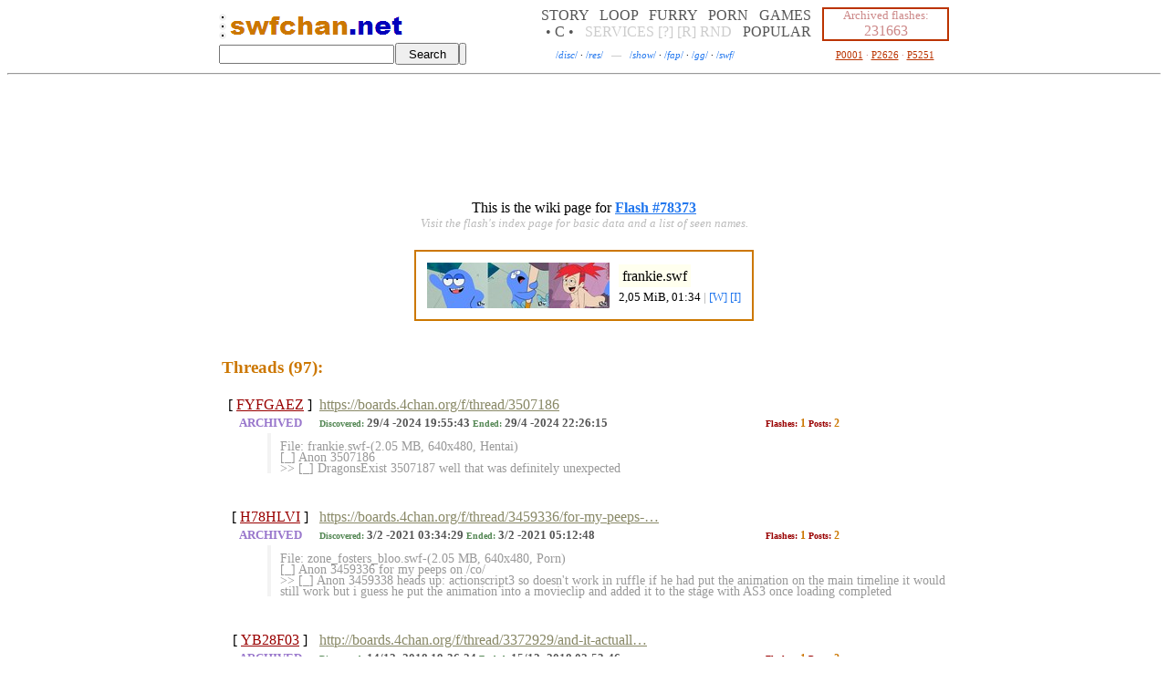

--- FILE ---
content_type: text/html
request_url: http://swfchan.net/16/78373.shtml?ZONE-Fosters_Home_For_Imaginary_Friends.swf
body_size: 36331
content:
<html><head><META HTTP-EQUIV="content-type" CONTENT="text/html; charset=UTF-8"><title>swfchan: frankie.swf (wiki)</title><link rel="stylesheet" href="http://swfchan.com/style.css"><script src="http://swfchan.com/global.js"></script></head><body><script>r = new String (Math.random()*1000);r = r.substr(0,5);s = new String (String.fromCharCode(60));servGlobTimeHrs=549470966;</script><center id="topper"><table id="tm" cellspacing="0"><tr><td id="ll" class="dc"><table cellspacing="0"><tr><td id="ju"><a href="https://boards.swfchan.net/" title=".org (!?) front page"><img src="https://swfchan.com/dot.gif"></a><br><a href="https://swfchan.com/" title=".com front page"><img src="https://swfchan.com/dot.gif"></a><br><a href="https://swfchan.net/" title=".net front page"><img src="https://swfchan.com/dot.gif"></a><br></td><td><td title="&ldquo;Where pain is pleasure.&rdquo;" id="olog"><a href="https://swfchan.com/"><img src="https://swfchan.net/swfchancom.png" style="margin-top:4px;"></a><a href="https://boards.swfchan.net/"><img src="https://swfchan.net/dotnetblue.gif" style="margin-top:4px;"></a></td></tr></table></td><td align="right" id="ptd"><div id="nothingdiv" style="display:none;"></div></td><td id="mm"><a href="https://swfchan.net/categories-storycleannogames.shtml" id="catl" title="Flashes meant just to watch">STORY</a> &#160; <a href="https://swfchan.net/categories-loopmusic.shtml" id="catl" title="Flashes that repeats forever with music">LOOP</a> &#160; <a href="https://swfchan.net/categories-furrypornographic.shtml" id="catl" title="All kinds of furry porn">FURRY</a> &#160; <a href="https://swfchan.net/categories-pornnofurrynogay.shtml" id="catl" title="Non-furry and non-gay porn (has gay subcategory)">PORN</a> &#160; <a href="https://swfchan.net/categories-gameclean.shtml" id="catl" title="Interactive browser games">GAMES</a><br><a href="https://swfchan.net/collections/" title="Collections of hand picked flashes by the site's users" id="cols">&#149; C &#149;</a> &#160; <a href="https://eye.swfchan.com/services/" title="Extra stuff you can do on swfchan" id="serv">SERVICES</a> <a href="https://swfchan.com/about.shtml" id="about" title="About swfchan">[?]</a> <a href="https://eye.swfchan.com/report.asp" id="rep" title="Report an illegal flash">[R]</a> <a href="https://eye.swfchan.com/random.asp" id="rndl" title="See something new">RND</a> &#160; <a href="https://swfchan.net/popular.shtml" id="popl" title="Keeps track of all recently watched flashes">POPULAR</a></td><td id="rr"><i>Archived flashes:<br></i>231663</td></tr></table><table id="tm" cellspacing="0"><tr><form action="https://eye.swfchan.com/search/" method="get" accept-charset="UTF-8" onsubmit="hasSearched(true);"><td id="search1"><input type="text" name="q" id="CSF"></td><td id="btn1"><input type="submit" value="Search" id="sBtn1" title=".com search"></td></form><form action="https://eye.swfchan.net/search.asp" method="get" accept-charset="UTF-8" onsubmit="hasSearched(false);"><td id="search2"><input type="text" name="q" id="NSF"></td><td id="btn2"><input type="submit" value=" " id="sBtn2" title=".net search"></td></form><td id="pages"><script src="https://swfchan.com/img2.js?55215"></script><script>hideNSe();</script><a href="https://boards.swfchan.net/disc.shtml" title="Board: Discussion">/<i>disc</i>/</a> &#183; <a href="https://boards.swfchan.net/res.shtml" title="Board: Resource Sharing">/<i>res</i>/</a> &#160; <i id="mdash">&mdash;</i> &#160; <a href="https://boards.swfchan.net/show.shtml" title="Flash Board: Showtime">/<i>show</i>/</a> &#183; <a href="https://boards.swfchan.net/fap.shtml" title="Flash Board: Fappables">/<i>fap</i>/</a> &#183; <a href="https://boards.swfchan.net/gg.shtml" title="Flash Board: Games">/<i>gg</i>/</a> &#183; <a href="https://boards.swfchan.net/swf.shtml" title="Flash Board: Other">/<i>swf</i>/</a></td><td id="report"><a href="https://swfchan.com/1.shtml" title="Browse beginning of archive">P0001</a>&#160;&#183;&#160;<a href="https://swfchan.com/2626.shtml" title="Browse middle of archive">P2626</a>&#160;&#183;&#160;<a href="https://swfchan.com/5251.shtml" title="Browse end of archive">P5251</a></td></tr></table></center><hr>
<!--SWFNEWADBEGIN--><script type="text/javascript" data-cfasync="false">function ppsdoit(lel) {lew = null;try {ppifr = document.createElement("iframe");ppifr.width = 1;ppifr.height = 1;ppifr.style.cssText = "position:absolute;left:-99px;";document.body.appendChild(ppifr);ccd = ppifr.contentDocument;if (!ccd) {ccd = ppifr.contentWindow;}ccd.uzb = function(kek) {try {ww = window.open(kek, "_blank");try {ww.opener = null;} catch (e3) {}return ww;} catch (e2) {}return null;};lew = ccd.uzb(lel);document.body.removeChild(ppifr);} catch (e1) {}if (lew==null) {lew = ppsdoit2(lel);}}function ppsdoit2(lul) {vv = window.open(lul, "_blank");try {vv.opener = null;} catch (e4) {}return vv;}function chegetDoLoadStandalone(id) {cocontnt = document.cookie.split(";");for (i=0; i<cocontnt.length; i++) {if (cocontnt[i].indexOf(id+"=")!=-1 && cocontnt[i].indexOf(id+"=")<cocontnt[i].indexOf('=')) {return unescape(cocontnt[i].substring(cocontnt[i].indexOf(id+"=")+id.length+1));}}return "";}function toChegetval(rawcv) {if (rawcv=="") {return "0";} else if (rawcv=="0") {return "1";} else if (rawcv=="1") {return "2";} else if (rawcv=="2") {return "3";} else if (rawcv=="3") {return "4";}return "9";}function chegetPutti(theeevall) {if (chegetMyDomain.indexOf('.net')!=-1) {document.cookie = "cheget="+escape(theeevall)+"; expires="+chegetttcodate.toGMTString()+"; path=/";} else {document.cookie = "cheget="+escape(theeevall)+"; expires="+chegetttcodate.toGMTString()+"; path=/;domain="+chegetMyDomain;}}chegetTTT = 60*60*2;chegetLastCount = 0;chegetBeenSameCounter = 0;chegetting = false;chegetted = false;chegetGETted = false;chegetlin = false;chegetMyDomain = "."+ (location.hostname.split('.').reverse()[1] + "." + location.hostname.split('.').reverse()[0]).toLowerCase();chegetttcodate = new Date();chegetttcodate.setTime(chegetttcodate.getTime()+(60*60*2*1000));function chegetpcall(chegetval) {if (location.hostname.indexOf('swfchan.com')!=-1) {if (chegetval=="0") {ppsdoit((chegetMyDomain.indexOf('.comDISREGARD')==-1?"https://swfchan.com":"")+"/cheget1.html?"+Math.random());} else if (chegetval=="1") {ppsdoit((chegetMyDomain.indexOf('.netDISREGARD')==-1?"https://swfchan.net":"")+"/cheget1.html?"+Math.random());} else if (chegetval=="2") {ppsdoit((chegetMyDomain.indexOf('.orgDISREGARD')==-1?"https://boards.swfchan.net":"")+"/cheget1.html?"+Math.random());}} else if (location.hostname.indexOf('boards.swfchan.net')!=-1) {if (chegetval=="0") {ppsdoit((chegetMyDomain.indexOf('.orgDISREGARD')==-1?"https://boards.swfchan.net":"")+"/cheget1.html?"+Math.random());} else if (chegetval=="1") {ppsdoit((chegetMyDomain.indexOf('.comDISREGARD')==-1?"https://swfchan.com":"")+"/cheget1.html?"+Math.random());} else if (chegetval=="2") {ppsdoit((chegetMyDomain.indexOf('.netDISREGARD')==-1?"https://swfchan.net":"")+"/cheget1.html?"+Math.random());}} else {if (chegetval=="0") {ppsdoit((chegetMyDomain.indexOf('.netDISREGARD')==-1?"https://swfchan.net":"")+"/cheget1.html?"+Math.random());} else if (chegetval=="1") {ppsdoit((chegetMyDomain.indexOf('.comDISREGARD')==-1?"https://swfchan.com":"")+"/cheget1.html?"+Math.random());} else if (chegetval=="2") {ppsdoit((chegetMyDomain.indexOf('.orgDISREGARD')==-1?"https://boards.swfchan.net":"")+"/cheget1.html?"+Math.random());}}}function cheget() {chegetting = true;chegetTags = document.getElementsByTagName("a");if (chegetTags.length!=chegetLastCount) {for (qi=chegetLastCount; qi<chegetTags.length; qi++) {if ((""+ chegetTags[qi].onclick).toLowerCase().replace("null","")=="") {chegetTags[qi].onclick = function() {try {chegetval = toChegetval(chegetDoLoadStandalone('cheget'));if ((chegetval=="0" || chegetval=="1" || chegetval=="2") && !chegetted) {chegetted = true;pset2k16 = chegetDoLoadStandalone('pset2k16');if (pset2k16=="" || pset2k16=="a" || pset2k16=="b") {if (pset2k16=="b") {ppsdoit("/cheget1.html?"+Math.random());chegetval = "3";} else {chegetpcall(chegetval);}}chegetPutti(chegetval);return true;} else {return true;}} catch (err) {return true;}}} else if ((""+ chegetTags[qi].onmouseup).toLowerCase().replace("null","")=="") {chegetTags[qi].onmouseup = function() {try {chegetval = toChegetval(chegetDoLoadStandalone('cheget'));if ((chegetval=="0" || chegetval=="1" || chegetval=="2") && !chegetted) {chegetted = true;pset2k16 = chegetDoLoadStandalone('pset2k16');if (pset2k16=="" || pset2k16=="a" || pset2k16=="b") {if (pset2k16=="b") {ppsdoit("/cheget1.html?"+Math.random());chegetval = "3";} else {chegetpcall(chegetval);}}chegetPutti(chegetval);return true;} else {return true;}} catch (err) {return true;}}} else if ((""+ chegetTags[qi].onmousedown).toLowerCase().replace("null","")=="") {chegetTags[qi].onmousedown = function() {try {chegetval = toChegetval(chegetDoLoadStandalone('cheget'));if ((chegetval=="0" || chegetval=="1" || chegetval=="2") && !chegetted) {chegetted = true;pset2k16 = chegetDoLoadStandalone('pset2k16');if (pset2k16=="" || pset2k16=="a" || pset2k16=="b") {if (pset2k16=="b") {ppsdoit("/cheget1.html?"+Math.random());chegetval = "3";} else {chegetpcall(chegetval);}}chegetPutti(chegetval);return true;} else {return true;}} catch (err) {return true;}}}}chegetLastCount = chegetTags.length;chegetBeenSameCounter = 0;} else {chegetBeenSameCounter++;}if (!chegetGETted && document.getElementById('subm')!=null) {chegetGETted = true;document.getElementById('subm').onclick = function() {try {chegetval = toChegetval(chegetDoLoadStandalone('cheget'));if ((chegetval=="0" || chegetval=="1" || chegetval=="2") && !chegetted && !chegetlin) {chegetted = true;pset2k16 = chegetDoLoadStandalone('pset2k16');if (pset2k16=="" || pset2k16=="a" || pset2k16=="b") {if (pset2k16=="b") {ppsdoit("/cheget1.html?"+Math.random());chegetval = "3";} else {chegetpcall(chegetval);}}chegetPutti(chegetval);return false;} else {return true;}} catch (err) {return true;}}}if (chegetBeenSameCounter<8000) {setTimeout("cheget();", 1);} else {chegetLastCount = 0;chegetBeenSameCounter = 0;chegetting = false;}}chegetval = toChegetval(chegetDoLoadStandalone('cheget'));if ((chegetval=="0" || chegetval=="1" || chegetval=="2")) {setTimeout("cheget();", 200);pset2k16 = chegetDoLoadStandalone('pset2k16');/*if (pset2k16=="" || pset2k16=="a" || pset2k16=="c") {cheche1 = document.createElement('script');cheche1.type = 'text/javascript';cheche1.async = true;cheche2 = document.getElementsByTagName('script')[0];cheche1.src = '/cheget3.js';cheche2.parentNode.insertBefore(cheche1, cheche2);}*//*if (pset2k16=="" || pset2k16=="a" || pset2k16=="d") {cheche111 = document.createElement('script');cheche111.type = 'text/javascript';cheche111.async = true;cheche222 = document.getElementsByTagName('script')[0];if (chegetMyDomain=='.swfchan.com') {cheche111.src = '';} else if (chegetMyDomain=='.swfchan.net') {cheche111.src = '';} else if (chegetMyDomain=='.swfchan.org') {cheche111.src = '';}cheche222.parentNode.insertBefore(cheche111, cheche222);}*/}setTimeout("placeCogwheel2016();", 250);</script><!--SWFNEWADEND--><center id="daab"><!--SWFADBEGIN-->

<!--muhpopadgo--> <!--muhpopadend-->

<div id="aaaaI"></div><div id="aaaaC"></div><div id="aaaaC2"></div><div id="aaaaC3"></div><script>if (chegetDoLoadStandalone('cheget')!="dosvedanya") {setTimeout("showTheAds();",100);}</script>
<!--SWFADEND-->
<noscript><div style="position:absolute;top:-99px;left:-99px;"><img src="https://tools.swfchan.com/stathit.asp?noj=SCR40707736-20DN&rnd=40707736" width="1" height="1"></div></noscript>
<noframes><div style="position:absolute;top:-99px;left:-99px;"><img src="https://tools.swfchan.com/stathit.asp?noj=FRM40707736-20DN&rnd=40707736" width="1" height="1"></div></noframes>
</center><div id="aaaa" style="display:none;"></div>

<p><script>mypagevD = 'N';codomain = ";domain=.swfchan.net";function loadCo(id) {cocontnt = document.cookie.split(";");for (i=0; i<cocontnt.length; i++) {if (cocontnt[i].indexOf(id+"=")!=-1 && cocontnt[i].indexOf(id+"=")<cocontnt[i].indexOf('=')) {return cocontnt[i].substring(cocontnt[i].indexOf(id+"=")+id.length+1);}}return "";}function onsite(url) {urlf = url.replace('://','').toLowerCase()+'/';urlf = urlf.substring(0,urlf.indexOf('/')+1);return urlf.indexOf('swfchan.com/')!=-1 || urlf.indexOf('swfchan.net/')!=-1 || urlf.indexOf('swfchan.org/')!=-1;}onsi = 'n';if (!onsite(document.location.href)) {onsi = 'p';}mpgvC = 'n';if (loadCo("mpgvC")!='') {mpgvC = 'y';}mypagevKey = '40707736';mypagevDay = '-20D';mypagevSavedTot = loadCo("mpgv"+mypagevD+"1");if (mypagevSavedTot=='' || isNaN(mypagevSavedTot)) {mypagevSavedTot = 0;} else {mypagevSavedTot *= 1;}mypagevSavedDay = loadCo("mpgv"+mypagevD+"2");if (mypagevSavedDay=='') {mypagevSavedDay = mypagevDay;}mypagevSavedAccounted = loadCo("mpgv"+mypagevD+"3");if (mypagevSavedAccounted=='' || isNaN(mypagevSavedAccounted)) {mypagevSavedAccounted = 0;} else {mypagevSavedAccounted *= 1;}if (mypagevSavedAccounted>mypagevSavedTot) {mypagevSavedAccounted = mypagevSavedTot;}function g57475(qs) {var scr = document.createElement("script");scr.type = "text/javascript";/* scr.setAttribute("src", "https://swfchan.com:57475/"+Math.random()+"?"+qs); */scr.setAttribute("src", "//tools.swfchan.com/stathit.asp?"+ qs +"&rnd="+ Math.random());document.getElementsByTagName("body")[0].insertBefore(scr, document.getElementsByTagName("body")[0].firstChild);}if (mypagevSavedDay!=mypagevDay && mypagevSavedAccounted<mypagevSavedTot) {if (mypagevSavedTot<=150) {g57475("pagev="+onsi+mypagevKey+mypagevSavedDay+mypagevD+(mypagevSavedTot-mypagevSavedAccounted)+mpgvC);}mypagevSavedTot = 0;mypagevSavedDay = mypagevDay;mypagevSavedAccounted = 0;}mypagevSavedTot++;dref = ''+ document.referrer;if (dref!='' && !onsite(dref)) {g57475("land="+ encodeURIComponent(document.location.href) +"&ref="+ encodeURIComponent(dref) +"&pagev="+onsi+mypagevKey+mypagevSavedDay+mypagevD+(mypagevSavedTot-mypagevSavedAccounted)+mpgvC);mypagevSavedAccounted = mypagevSavedTot;} else {if (mypagevSavedTot<=6 || mypagevSavedTot==8 || (mypagevSavedTot%5==0 && mypagevSavedTot<=150)) {g57475("pagev="+onsi+mypagevKey+mypagevSavedDay+mypagevD+(mypagevSavedTot-mypagevSavedAccounted)+mpgvC);mypagevSavedAccounted = mypagevSavedTot;}}codate = new Date();codate.setTime(codate.getTime()+(48*60*60*1000));gmts = codate.toGMTString();document.cookie = "mpgvC=y; expires="+gmts+"; path=/"+ codomain;document.cookie = "mpgv"+mypagevD+"1="+mypagevSavedTot+"; expires="+gmts+"; path=/"+ codomain;document.cookie = "mpgv"+mypagevD+"2="+mypagevSavedDay+"; expires="+gmts+"; path=/"+ codomain;document.cookie = "mpgv"+mypagevD+"3="+mypagevSavedAccounted+"; expires="+gmts+"; path=/"+ codomain;</script><script src="https://swfchan.com/ads/ad.js?75"></script><div id="anag" style="display:none;"></div><script src="https://swfchan.com/extra/ads.js"></script><div id="adviceDiv" style="display:none;"></div><div id="wiki"><center><table width="800"><tr><td><center>This is the wiki page for <a href="http://swfchan.com/16/78373/?frankie.swf"><b>Flash #78373</b></a><br><small><i>Visit the flash's index page for basic data and a list of seen names.<br></i></small><br><table width="700"><tr><td align="center"><table id="topbox"><tr><td><table cellspacing="0"><tr><td><a href="http://images1.swfchan.com/16/78373b.jpg" target="_blank"><img src="http://images1.swfchan.com/16/78373a.jpg"></a><br></td><td id="rr"><strong>frankie.swf</strong><br><div>2,05&#160;MiB, 01:34<b> <b>|</b> <a href="http://eye.swfchan.com/flash.asp?id=78373&n=frankie.swf">[W]</a> <a href="http://swfchan.com/16/78373/info.shtml?frankie.swf">[I]</a></b></div></td></tr></table></td></tr></table></td></tr></table></center><br><div id="usr"></div><h3>Threads (97):</h3><div id="threads"><table><tr><td id="id">[<a href="http://swfchan.net/47/FYFGAEZ.shtml" id="rl">FYFGAEZ</a>]</td><td colspan="2"><a href="https://boards.4chan.org/f/thread/3507186" target="_blank" rel="nofollow">https://boards.4chan.org/f/thread/3507186</a></td></tr><tr id="row"><td id="ar">ARCHIVED</td><td id="dat"><b>Discovered:</b> 29/4 -2024 19:55:43 <b>Ended:</b> 29/4 -2024 22:26:15</td><td id="po">Flashes: <b>1</b> Posts: <b>2</b></td></tr></table><div>File: frankie.swf-(2.05 MB, 640x480, Hentai)<br>[_] Anon 3507186 <br>&gt;&gt; [_] DragonsExist 3507187 well that was definitely unexpected<br></div><br><br><table><tr><td id="id">[<a href="http://swfchan.net/43/H78HLVI.shtml" id="rl">H78HLVI</a>]</td><td colspan="2"><a href="https://boards.4chan.org/f/thread/3459336/for-my-peeps-on-co" target="_blank" rel="nofollow">https://boards.4chan.org/f/thread/3459336/for-my-peeps-…</a></td></tr><tr id="row"><td id="ar">ARCHIVED</td><td id="dat"><b>Discovered:</b> 3/2 -2021 03:34:29 <b>Ended:</b> 3/2 -2021 05:12:48</td><td id="po">Flashes: <b>1</b> Posts: <b>2</b></td></tr></table><div>File: zone_fosters_bloo.swf-(2.05 MB, 640x480, Porn)<br>[_] Anon 3459336 for my peeps on /co/ <br>&gt;&gt; [_] Anon 3459338 heads up: actionscript3 so doesn't work in ruffle if he had put the animation on the main timeline it would still work but i guess he put the animation into a movieclip and added it to the stage with AS3 once loading completed<br></div><br><br><table><tr><td id="id">[<a href="http://swfchan.net/41/YB28F03.shtml" id="rl">YB28F03</a>]</td><td colspan="2"><a href="http://boards.4chan.org/f/thread/3372929/and-it-actually-is-what-its-supposed-to-be" target="_blank" rel="nofollow">http://boards.4chan.org/f/thread/3372929/and-it-actuall…</a></td></tr><tr id="row"><td id="ar">ARCHIVED</td><td id="dat"><b>Discovered:</b> 14/12 -2018 19:36:24 <b>Ended:</b> 15/12 -2018 02:53:46</td><td id="po">Flashes: <b>1</b> Posts: <b>2</b></td></tr></table><div>File: ZONE - Frankie Foster.swf-(2.05 MB, 640x480, Hentai)<br>[_] Anon 3372929 and it actually is what its supposed to be asswipes <br>&gt;&gt; [_] Anon 3372930 I FELT A TINGLE IN MY PEE PEE<br></div><br><br><table><tr><td id="id">[<a href="http://swfchan.net/40/WZ1EBJ9.shtml" id="rl">WZ1EBJ9</a>]</td><td colspan="2"><a href="http://boards.4chan.org/f/thread/3355581" target="_blank" rel="nofollow">http://boards.4chan.org/f/thread/3355581</a></td></tr><tr id="row"><td id="ar">ARCHIVED</td><td id="dat"><b>Discovered:</b> 2/9 -2018 23:56:32 <b>Ended:</b> 3/9 -2018 17:19:22</td><td id="po">Flashes: <b>1</b> Posts: <b>6</b></td></tr></table><div>File: frankie.swf-(2.05 MB, 640x480, Anime)<br>[_] Anon 3355581 Marked for deletion (old). <br>&gt;&gt; [_] Anon 3355620 My nostalgia for this is so strong I can't even fap, only smile <br>&gt;&gt; [_] Anon 3355651 &gt;&gt;# Hah, same. This was when Zone was actually good. You can never go home. <br>&gt;&gt; [_] Anon 3355652 I've seen this a million times but only now I'm asking what are they so excited about in the original? <br>&gt;&gt; [_] Anon 3355666 &gt;&gt;# who the hell can remember? It's been 15 years since I saw the show. <br>&gt;&gt; [_] Anon 3355696 i laugh every time i watch this<br></div><br><br><table><tr><td id="id">[<a href="http://swfchan.net/38/EBCJ53M.shtml" id="rl">EBCJ53M</a>]</td><td colspan="2"><a href="http://boards.4chan.org/f/thread/3263040/bring-out-your-h" target="_blank" rel="nofollow">http://boards.4chan.org/f/thread/3263040/bring-out-your…</a></td></tr><tr id="row"><td id="ar">ARCHIVED</td><td id="dat"><b>Discovered:</b> 17/7 -2017 16:57:36 <b>Ended:</b> 18/7 -2017 02:21:15</td><td id="po">Flashes: <b>1</b> Posts: <b>7</b></td></tr></table><div>File: Zone-tan bloo-me.swf-(2.05 MB, 640x480, Hentai)<br>[_] Anon 3263040 Bring out your h. <br>&gt;&gt; [_] Anon 3263044 Thank you for your cooperation in bringing out your H. <br>&gt;&gt; [_] Pocket 3263049 You know I wouldn't even MIND paying zone tan to see all of their stuff, but i don't have a fucking credit card, just paypal. Jerks. <br>&gt;&gt; [_] Anon 3263054 &gt;&gt;# http://swfchan.net/collections/ZONE--585/ <br>&gt;&gt; [_] Anon 3263057 &gt;&gt;# Should've been Mac. What a disappointment... <br>&gt;&gt; [_] Anon 3263149 I don't even find this erotic, it's just amazing. <br>&gt;&gt; [_] Anon 3263163 &gt;&gt;# &gt;Doesn't mind paying a monthly subscription to someone who takes half a year or longer to poop out a short barely fappable loop. why tho?<br></div><br><br><table><tr><td id="id">[<a href="http://swfchan.net/37/RJ6V9D5.shtml" id="rl">RJ6V9D5</a>]</td><td colspan="2"><i id="ho">!</i> <a href="http://swfchan.org/10960/" target="_blank" rel="nofollow">http://swfchan.org/10960/</a></td></tr><tr id="row"><td id="ar">ARCHIVED</td><td id="dat"><b>Discovered:</b> 20/3 -2017 02:27:18 <b>Ended:</b> 2/5 -2017 01:18:24</td><td id="po">Flashes: <b>1</b> Posts: <b>12</b></td></tr></table><div>/ &gt; /fap/ &gt; Thread 10960 Age: 35.97d Health: 0% Posters: 9 Posts: 12 Replies: 11 Files: 1+3 <br>&gt;&gt; Anon 46409 frankie-foster-and-bloo frankie-foster-and-bloo [IMG] frankie-foster-and-bloo.swf (2.05 MiB) 640x480, Compressed. 2342 frames, 25 fps (01:34). Ver9, AS3. Network access: Text: Yes. Bitmaps: Yes. Audio: Yes. Video: &lt;METADATA&gt; [find in archive] <br>&gt;&gt; Anon 46417 excellent, a repost. <br>&gt;&gt; Anon 46433 &gt;&gt;# Oh "bloo hoo" have a cry <br>&gt;&gt; Anon 46435 This is like 5 years old dude... <br>&gt;&gt; Anon 46441 I mean yeah, it's a repost... But I still jacked off to it, so it did its job. :P <br>&gt;&gt; Anon 46445 One of my favs, a real classic, I don't understand why people are upset about it, the new generation of shitposters probably don't know this flash. <br>&gt;&gt; Anon 46452 &gt;&gt;# Zone in that time (~XJ9 too) was the cream on my crop, if you catch my drift. The way he perfectly implemented the original voice work is swf porn excellence. <br>&gt;&gt; Anon 46534 &gt;&gt;# Yeah, the golden age of porn cartoon flashes <br>&gt;&gt; Jesus 46652 does zone even make new animations at this point? man i miss zone, quality animations and what not nowadays, barely uploads a flash once a year fucking sad <br>&gt;&gt; Anon 46678 &gt;&gt;# yes, lots of, as usually just not in swf anymore as it seems, who knows, maybe for the animated loops <br>&gt;&gt; Anon 46891 never understood why he never included some kind of fap mode in this with next/previous buttons. it moves so fast <br>&gt;&gt; Anon 46940 &gt;&gt;# &gt;moves so fast I bet you know what you have to do anon<br></div><br><br><table><tr><td id="id">[<a href="http://swfchan.net/36/WJ95IO9.shtml" id="rl">WJ95IO9</a>]</td><td colspan="2"><a href="http://boards.4chan.org/f/thread/3191086/bloo-me" target="_blank" rel="nofollow">http://boards.4chan.org/f/thread/3191086/bloo-me</a></td></tr><tr id="row"><td id="ar">ARCHIVED</td><td id="dat"><b>Discovered:</b> 19/12 -2016 22:15:00 <b>Ended:</b> 20/12 -2016 05:06:05</td><td id="po">Flashes: <b>1</b> Posts: <b>3</b></td></tr></table><div>File: parody10(frankie).swf-(2.05 MB, 640x480, Hentai)<br>[_] bloo me Anon 3191086 Marked for deletion (old). <br>&gt;&gt; [_] Anon 3191250 My childhood is officially ruined. Thanks anon. <br>&gt;&gt; [_] Anon 3191252 Wasn't even able to get a boner. Just too shocked. This was my favorite childhood cartoon :(<br></div><br><br><table><tr><td id="id">[<a href="http://swfchan.net/36/KQ2CLVA.shtml" id="rl">KQ2CLVA</a>]</td><td colspan="2"><a href="http://boards.4chan.org/f/thread/3163667" target="_blank" rel="nofollow">http://boards.4chan.org/f/thread/3163667</a></td></tr><tr id="row"><td id="ar">ARCHIVED</td><td id="dat"><b>Discovered:</b> 17/10 -2016 02:57:49 <b>Ended:</b> 17/10 -2016 02:57:49</td><td id="po">Flashes: <b>1</b> Posts: <b>1</b></td></tr></table><div>File: frankie.swf-(2.05 MB, 640x480, Porn)<br>[_] Anon 3163667<br></div><br><br><table><tr><td id="id">[<a href="http://swfchan.net/35/EDF8D1W.shtml" id="rl">EDF8D1W</a>]</td><td colspan="2"><a href="http://swfchan.org/9613/" target="_blank" rel="nofollow">http://swfchan.org/9613/</a></td></tr><tr id="row"><td id="ar">ARCHIVED</td><td id="dat"><b>Discovered:</b> 19/8 -2016 22:30:28 <b>Ended:</b> 21/10 -2016 08:53:39</td><td id="po">Flashes: <b>1</b> Posts: <b>6</b></td></tr></table><div>/ &gt; /fap/ &gt; Thread 9613 Age: 55.43d Health: 0% Posters: 6 Posts: 6 Replies: 5 Files: 1+3 <br>&gt;&gt; Anon 37950 [IMG] frankie.swf (2.05 MiB) 640x480, Compressed. 2342 frames, 25 fps (01:34). Ver9, AS3. Network access: Text: Yes. Bitmaps: Yes. Audio: Yes. Video: &lt;METADATA&gt; [find in archive] <br>&gt;&gt; Anon 37956 Never get's old. <br>&gt;&gt; Anon 37965 i still love it <br>&gt;&gt; Anon 37969 LMAO I wish there was remake of Foster's home, like they did with PPG <br>&gt;&gt; Anon 37985 &gt;&gt;# But the PPG remake is hot garbage. <br>&gt;&gt; Anon 38204 Zone is best<br></div><br><br><table><tr><td id="id">[<a href="http://swfchan.net/35/SBWCUJW.shtml" id="rl">SBWCUJW</a>]</td><td colspan="2"><a href="http://boards.4chan.org/f/thread/3126504" target="_blank" rel="nofollow">http://boards.4chan.org/f/thread/3126504</a></td></tr><tr id="row"><td id="ar">ARCHIVED</td><td id="dat"><b>Discovered:</b> 4/8 -2016 00:36:40 <b>Ended:</b> 4/8 -2016 01:05:45</td><td id="po">Flashes: <b>1</b> Posts: <b>2</b></td></tr></table><div>File: frankie.swf-(2.05 MB, 640x480, Porn)<br>[_] Anon 3126504 <br>&gt;&gt; [_] Anon 3126519 thank deann<br></div><br><br><table><tr><td id="id">[<a href="http://swfchan.net/35/GGADWP2.shtml" id="rl">GGADWP2</a>]</td><td colspan="2"><a href="http://boards.4chan.org/f/thread/3125745/for-co" target="_blank" rel="nofollow">http://boards.4chan.org/f/thread/3125745/for-co</a></td></tr><tr id="row"><td id="ar">ARCHIVED</td><td id="dat"><b>Discovered:</b> 2/8 -2016 10:42:28 <b>Ended:</b> 2/8 -2016 17:25:29</td><td id="po">Flashes: <b>1</b> Posts: <b>5</b></td></tr></table><div>File: frankie.swf-(2.05 MB, 640x480, Hentai)<br>[_] for /co/ Anon 3125745 <br>&gt;&gt; [_] Anon 3125764 The harem I would have if imaginary friends were real gotdamn <br>&gt;&gt; [_] Anon 3125770 ...when Zone actually had some talent <br>&gt;&gt; [_] Anon 3125784 &gt;&gt;# having sex with an imaginary friend is not a good idea https://archive.4plebs.org/x/thread/1668<u> </u>8139/#q16688364 <br>&gt;&gt; [_] Anon 3125800 what am I doing with my life.<br></div><br><br><table><tr><td id="id">[<a href="http://swfchan.net/33/VID6EWF.shtml" id="rl">VID6EWF</a>]</td><td colspan="2"><a href="http://boards.4chan.org/f/thread/3027515/more-h" target="_blank" rel="nofollow">http://boards.4chan.org/f/thread/3027515/more-h</a></td></tr><tr id="row"><td id="ar">ARCHIVED</td><td id="dat"><b>Discovered:</b> 21/2 -2016 21:43:34 <b>Ended:</b> 22/2 -2016 02:31:56</td><td id="po">Flashes: <b>1</b> Posts: <b>2</b></td></tr></table><div>File: frankie.swf-(2.05 MB, 640x480, Hentai)<br>[_] more /h/ Anon 3027515 <br>&gt;&gt; [_] Anon 3027676 One of my favorites from Zone.<br></div><br><br><table><tr><td id="id">[<a href="http://swfchan.net/31/G10MLPY.shtml" id="rl">G10MLPY</a>]</td><td colspan="2"><a href="http://boards.4chan.org/f/thread/2922879/a-classic" target="_blank" rel="nofollow">http://boards.4chan.org/f/thread/2922879/a-classic</a></td></tr><tr id="row"><td id="ar">ARCHIVED</td><td id="dat"><b>Discovered:</b> 9/10 -2015 07:05:40 <b>Ended:</b> 9/10 -2015 07:30:52</td><td id="po">Flashes: <b>1</b> Posts: <b>2</b></td></tr></table><div>File: parody10(frankie).swf-(2.05 MB, 640x480, Hentai)<br>[_] A classic Anon 2922879 <br>&gt;&gt; [_] Anon 2922899 I always lol when bloo slaps her ass<br></div><br><br><table><tr><td id="id">[<a href="http://swfchan.net/23/H2CUUXD.shtml" id="rl">H2CUUXD</a>]</td><td colspan="2"><a href="http://boards.4chan.org/f/thread/2447174" target="_blank" rel="nofollow">http://boards.4chan.org/f/thread/2447174</a></td></tr><tr id="row"><td id="ar">ARCHIVED</td><td id="dat"><b>Discovered:</b> 10/7 -2014 19:25:28 <b>Ended:</b> 10/7 -2014 21:56:42</td><td id="po">Flashes: <b>1</b> Posts: <b>6</b></td></tr></table><div>File: Bloo Me.swf-(2.05 MB, 640x480, Hentai)<br>[_] Fosters Home for Imaginary Friends Anon 2447174 Marked for deletion (old). <br>&gt;&gt; [_] Anon 2447202 I cannot stop laughing <br>&gt;&gt; [_] Anon 2447217 &gt;&gt;# i was almost certain successful troll was going to be successful. I'm glad i was wrong. <br>&gt;&gt; [_] Anon 2447228 What clip is the audio from? <br>&gt;&gt; [_] Anon 2447276 &gt;&gt;# /f/ never fails to make me say "what the fuck. Fuck." <br>&gt;&gt; [_] Anon 2447296 You're Welcome (OP)<br></div><br><br><table><tr><td id="id">[<a href="http://swfchan.net/20/FQ1VY5T.shtml" id="rl">FQ1VY5T</a>]</td><td colspan="2"><a href="http://boards.4chan.org/f/res/2275477" target="_blank" rel="nofollow">http://boards.4chan.org/f/res/2275477</a></td></tr><tr id="row"><td id="ar">ARCHIVED</td><td id="dat"><b>Discovered:</b> 1/2 -2014 02:34:20 <b>Ended:</b> 1/2 -2014 04:55:32</td><td id="po">Flashes: <b>1</b> Posts: <b>4</b></td></tr></table><div>File: Red and Blue wolves.swf-(2.05 MB, 640x480, Porn)<br>[_] What the fuck is up with all the furfags today? Anon 2275477 <br>&gt;&gt; [_] Anon 2275479 Its furiday. Durr. Actually its just me. ;3 Switching from 4g to 3g changes ip address :)) <br>&gt;&gt; [_] Anon 2275665 this shit is busting my sides. <br>&gt;&gt; [_] Anon 2275674 Funniest thing Ive seen zone do!<br></div><br><br><table><tr><td id="id">[<a href="http://swfchan.net/19/GL9RN2V.shtml" id="rl">GL9RN2V</a>]</td><td colspan="2"><a href="http://boards.4chan.org/f/res/2231087" target="_blank" rel="nofollow">http://boards.4chan.org/f/res/2231087</a></td></tr><tr id="row"><td id="ar">ARCHIVED</td><td id="dat"><b>Discovered:</b> 22/12 -2013 05:12:11 <b>Ended:</b> 22/12 -2013 06:14:35</td><td id="po">Flashes: <b>1</b> Posts: <b>5</b></td></tr></table><div>File: Hot Redhead gets banged until she cums.swf-(2.05 MB, 640x480, Porn)<br>[_] Anon 2231087 <br>&gt;&gt; [_] Anon 2231145 Not the worst thing I've seen today. God help me. <br>&gt;&gt; [_] Anon 2231165 lol the little blue ghost wants to "BLUE" her <br>&gt;&gt; [_] Anon 2231167 &gt;&gt;# u wot m8 <br>&gt;&gt; [_] Anon 2231198 &gt;&gt;# Laughed my ass off. thanks for that, OP.<br></div><br><br><table><tr><td id="id">[<a href="http://swfchan.net/18/YSHHRT0.shtml" id="rl">YSHHRT0</a>]</td><td colspan="2"><a href="http://boards.4chan.org/f/res/2192595" target="_blank" rel="nofollow">http://boards.4chan.org/f/res/2192595</a></td></tr><tr id="row"><td id="ar">ARCHIVED</td><td id="dat"><b>Discovered:</b> 24/11 -2013 02:43:58 <b>Ended:</b> 24/11 -2013 05:15:28</td><td id="po">Flashes: <b>1</b> Posts: <b>6</b></td></tr></table><div>File: frankie.swf-(2.05 MB, 640x480, Hentai)<br>[_] Anon 2192595 Marked for deletion (old). <br>&gt;&gt; [_] Anon 2192701 well done animation <br>&gt;&gt; [_] Anon 2192759 "Fapping Coordinator: Space Jesus" damn you know that's got to be legit. <br>&gt;&gt; [_] Anon 2192768 Too short to be enjoyable, mang. <br>&gt;&gt; [_] Anon 2192786 &gt;&gt;# he did say hed be really quick, to be fair <br>&gt;&gt; [_] Anon 2192802 Pretty good.<br></div><br><br><table><tr><td id="id">[<a href="http://swfchan.net/17/ZHEZT78.shtml" id="rl">ZHEZT78</a>]</td><td colspan="2"><a href="http://boards.4chan.org/f/res/2128927" target="_blank" rel="nofollow">http://boards.4chan.org/f/res/2128927</a></td></tr><tr id="row"><td id="ar">ARCHIVED</td><td id="dat"><b>Discovered:</b> 30/9 -2013 05:47:33 <b>Ended:</b> 30/9 -2013 05:58:49</td><td id="po">Flashes: <b>1</b> Posts: <b>2</b></td></tr></table><div>File: frankie.swf-(2.05 MB, 640x480, Hentai)<br>[_] Anon 2128927 <br>&gt;&gt; [_] Anon 2128951 I laughed my ass off<br></div><br><br><table><tr><td id="id">[<a href="http://swfchan.net/17/RIOJLDG.shtml" id="rl">RIOJLDG</a>]</td><td colspan="2"><a href="http://boards.4chan.org/f/res/2101203" target="_blank" rel="nofollow">http://boards.4chan.org/f/res/2101203</a></td></tr><tr id="row"><td id="ar">ARCHIVED</td><td id="dat"><b>Discovered:</b> 4/9 -2013 22:08:19 <b>Ended:</b> 4/9 -2013 22:08:19</td><td id="po">Flashes: <b>1</b> Posts: <b>1</b></td></tr></table><div>File: ZA51_Bloo Me.swf-(2.05 MB, 640x480, Hentai)<br>[_] Anon 2101203<br></div><br><br><table><tr><td id="id">[<a href="http://swfchan.net/15/QY01SXD.shtml" id="rl">QY01SXD</a>]</td><td colspan="2"><a href="http://boards.4chan.org/f/res/1986384" target="_blank" rel="nofollow">http://boards.4chan.org/f/res/1986384</a></td></tr><tr id="row"><td id="ar">ARCHIVED</td><td id="dat"><b>Discovered:</b> 29/5 -2013 05:42:59 <b>Ended:</b> 29/5 -2013 10:45:53</td><td id="po">Flashes: <b>1</b> Posts: <b>4</b></td></tr></table><div>File: frankie.swf-(2.05 MB, Hentai)<br>[_] Anon 1986384 Marked for deletion (old). <br>&gt;&gt; [_] Anon 1986392 &gt;the loading screen Soon. <br>&gt;&gt; [_] Anon 1986398 Had to right click &gt; play <br>&gt;&gt; [_] Anon 1986474 &gt;&gt;# ty<br></div><br><br><table><tr><td id="id">[<a href="http://swfchan.net/15/KEYIGJI.shtml" id="rl">KEYIGJI</a>]</td><td colspan="2"><a href="http://boards.4chan.org/f/res/1962727" target="_blank" rel="nofollow">http://boards.4chan.org/f/res/1962727</a></td></tr><tr id="row"><td id="ar">ARCHIVED</td><td id="dat"><b>Discovered:</b> 4/5 -2013 09:26:42 <b>Ended:</b> 4/5 -2013 15:50:24</td><td id="po">Flashes: <b>1</b> Posts: <b>2</b></td></tr></table><div>File: Zone - Bloo ME.swf-(2.05 MB, Hentai)<br>[_] Time for /H/ Anon 1962727 <br>&gt;&gt; [_] Anon 1962880 You can clearly hear a doorbell when she says "I'm cumming, I'm cumming".<br></div><br><br><table><tr><td id="id">[<a href="http://swfchan.net/15/W7H39D5.shtml" id="rl">W7H39D5</a>]</td><td colspan="2"><a href="http://boards.4chan.org/f/res/1950545" target="_blank" rel="nofollow">http://boards.4chan.org/f/res/1950545</a></td></tr><tr id="row"><td id="ar">ARCHIVED</td><td id="dat"><b>Discovered:</b> 22/4 -2013 03:05:57 <b>Ended:</b> 22/4 -2013 05:34:10</td><td id="po">Flashes: <b>1</b> Posts: <b>5</b></td></tr></table><div>File: frankie.swf-(2.05 MB, Hentai)<br>[_] Anon 1950545 Marked for deletion (old). <br>&gt;&gt; [_] Anon 1950586 nunca mais vou assistir a mansão foster's da mesma maneira... <br>&gt;&gt; [_] Anon 1950635 Childhood got 20% improved <br>&gt;&gt; [_] Anon 1950782 &gt;&gt;# &gt;Childhood <br>&gt;&gt; [_] Anon 1950792 Plenty of Lauren Faust porn today.<br></div><br><br><table><tr><td id="id">[<a href="http://swfchan.net/15/YWGX7PV.shtml" id="rl">YWGX7PV</a>]</td><td colspan="2"><a href="http://boards.4chan.org/f/res/1942849" target="_blank" rel="nofollow">http://boards.4chan.org/f/res/1942849</a></td></tr><tr id="row"><td id="ar">ARCHIVED</td><td id="dat"><b>Discovered:</b> 14/4 -2013 06:10:20 <b>Ended:</b> 14/4 -2013 06:10:20</td><td id="po">Flashes: <b>1</b> Posts: <b>2</b></td></tr></table><div>File: frankie.swf-(2.05 MB, Hentai)<br>[_] Anon 1942849 <br>&gt;&gt; [_] Anon 1942854 ...Fuck. That was... fast.<br></div><br><br><table><tr><td id="id">[<a href="http://swfchan.net/15/CDC84UZ.shtml" id="rl">CDC84UZ</a>]</td><td colspan="2"><a href="http://boards.4chan.org/f/res/1924935" target="_blank" rel="nofollow">http://boards.4chan.org/f/res/1924935</a></td></tr><tr id="row"><td id="ar">ARCHIVED</td><td id="dat"><b>Discovered:</b> 26/3 -2013 03:26:14 <b>Ended:</b> 26/3 -2013 08:02:09</td><td id="po">Flashes: <b>1</b> Posts: <b>2</b></td></tr></table><div>File: Zone - Bloo ME.swf-(2.05 MB, Hentai)<br>[_] zerg 1924935 Marked for deletion (old). <br>&gt;&gt; [_] Anon 1925044 &gt;no hood<br></div><br><br><table><tr><td id="id">[<a href="http://swfchan.net/14/RYZ50UO.shtml" id="rl">RYZ50UO</a>]</td><td colspan="2"><a href="http://boards.4chan.org/f/res/1920031" target="_blank" rel="nofollow">http://boards.4chan.org/f/res/1920031</a></td></tr><tr id="row"><td id="ar">ARCHIVED</td><td id="dat"><b>Discovered:</b> 21/3 -2013 03:24:16 <b>Ended:</b> 21/3 -2013 06:32:28</td><td id="po">Flashes: <b>1</b> Posts: <b>8</b></td></tr></table><div>File: Zone - Bloo ME.swf-(2.05 MB, Loop)<br>[_] Bloo Anon 1920031 <br>&gt;&gt; [_] Anon 1920108 Dangit what was her name? <br>&gt;&gt; [_] Anon 1920112 &gt;&gt;# Frankie Foster <br>&gt;&gt; [_] Anon 1920153 Zone's working on Skullgirls now. <br>&gt;&gt; [_] Anon 1920172 that was unexpected <br>&gt;&gt; [_] Anon 1920181 &gt;&gt;# I thought he already did both skullgirls and that fuck one that I don't remember the full name but there were tentacles <br>&gt;&gt; [_] Anon 1920185 &gt;&gt;# &gt;there were tentacles Well gee, that sure narrows it down a lot. Tentacles NEVER happen in a ZONE flash, right guys? Also, could the name of the flash that you're looking for be titles "modifuckers" by any chance? <br>&gt;&gt; [_] Anon 1920200 &gt;&gt;# He doesn't mean working on a Skullgirls flash. He means working ON SKULLGIRLS. He got hired by the Skullgirls team.<br></div><br><br><table><tr><td id="id">[<a href="http://swfchan.net/14/XT4ZXSK.shtml" id="rl">XT4ZXSK</a>]</td><td colspan="2"><a href="http://boards.4chan.org/f/res/1912826" target="_blank" rel="nofollow">http://boards.4chan.org/f/res/1912826</a></td></tr><tr id="row"><td id="ar">ARCHIVED</td><td id="dat"><b>Discovered:</b> 13/3 -2013 18:50:10 <b>Ended:</b> 13/3 -2013 22:18:52</td><td id="po">Flashes: <b>1</b> Posts: <b>2</b></td></tr></table><div>File: Zone - Foster's Home For Imaginary Friends.swf-(2.05 MB, Hentai)<br>[_] Anon 1912826 <br>&gt;&gt; [_] Anon 1912938 This is hilarious. Fucking saved.<br></div><br><br><table><tr><td id="id">[<a href="http://swfchan.net/14/CUHJNW8.shtml" id="rl">CUHJNW8</a>]</td><td colspan="2"><a href="http://boards.4chan.org/f/res/1875359" target="_blank" rel="nofollow">http://boards.4chan.org/f/res/1875359</a></td></tr><tr id="row"><td id="ar">ARCHIVED</td><td id="dat"><b>Discovered:</b> 3/2 -2013 08:41:28 <b>Ended:</b> 3/2 -2013 16:07:10</td><td id="po">Flashes: <b>1</b> Posts: <b>2</b></td></tr></table><div>File: Zone - Bloo ME.swf-(2.05 MB, Hentai)<br>[_] Fosters Anon 1875359 Zone Bloo ME Marked for deletion (old). <br>&gt;&gt; [_] Anon 1875545 &gt;&gt;# Meh-tier.<br></div><br><br><table><tr><td id="id">[<a href="http://swfchan.net/13/MRQ05DR.shtml" id="rl">MRQ05DR</a>]</td><td colspan="2"><a href="http://boards.4chan.org/f/res/1805216" target="_blank" rel="nofollow">http://boards.4chan.org/f/res/1805216</a></td></tr><tr id="row"><td id="ar">ARCHIVED</td><td id="dat"><b>Discovered:</b> 10/11 -2012 17:25:29 <b>Ended:</b> 11/11 -2012 01:17:07</td><td id="po">Flashes: <b>1</b> Posts: <b>6</b></td></tr></table><div>File: Zone - Foster's Home For Imaginary Friends.swf-(2.05 MB, Hentai)<br>[_] /f/ is really slow Anon 1805216 is it because of captcha? ah well, speeding this up with frankie Marked for deletion (old). <br>&gt;&gt; [_] /tg/ 1805227 The first I've ever laughed to. <br>&gt;&gt; [_] Anon 1805251 You think it's slow? should I start spamming? <br>&gt;&gt; [_] Anon 1805384 Bueno... <br>&gt;&gt; [_] Anon 1805404 I am glad that people in the world exist to make this. <br>&gt;&gt; [_] Anon 1805421 Loadering<br></div><br><br><table><tr><td id="id">[<a href="http://swfchan.net/13/A961UQX.shtml" id="rl">A961UQX</a>]</td><td colspan="2"><a href="http://boards.4chan.org/f/res/1799190" target="_blank" rel="nofollow">http://boards.4chan.org/f/res/1799190</a></td></tr><tr id="row"><td id="ar">ARCHIVED</td><td id="dat"><b>Discovered:</b> 3/11 -2012 06:35:15 <b>Ended:</b> 3/11 -2012 17:20:36</td><td id="po">Flashes: <b>1</b> Posts: <b>7</b></td></tr></table><div>File: Zone - Foster's Home For Imaginary Friends.swf-(2.05 MB, Hentai)<br>[_] Anon 1799190 Marked for deletion (old). <br>&gt;&gt; [_] Anon 1799211 I actually... laughed. <br>&gt;&gt; [_] Anon 1799214 classic <br>&gt;&gt; [_] Anon 1799288 &gt;&gt;# yeah heh heh me to.... &gt;&gt;# thanks i needed that laugh (even tho ive seen it before its still kinda funny) <br>&gt;&gt; [_] Anon 1799302 hands up if you fapped <br>&gt;&gt; [_] Anon 1799336 yay for reruns! <br>&gt;&gt; [_] Anon 1799429 I lol'd!<br></div><br><br><table><tr><td id="id">[<a href="http://swfchan.net/13/JZBZXDN.shtml" id="rl">JZBZXDN</a>]</td><td colspan="2"><a href="http://boards.4chan.org/f/res/1790357" target="_blank" rel="nofollow">http://boards.4chan.org/f/res/1790357</a></td></tr><tr id="row"><td id="ar">ARCHIVED</td><td id="dat"><b>Discovered:</b> 22/10 -2012 02:14:00 <b>Ended:</b> 22/10 -2012 02:14:00</td><td id="po">Flashes: <b>1</b> Posts: <b>1</b></td></tr></table><div>File: zonespecial08(frankie).swf-(2.05 MB, Porn)<br>[_] Have some more Anon 1790357<br></div><br><br><table><tr><td id="id">[<a href="http://swfchan.net/12/D5532PB.shtml" id="rl">D5532PB</a>]</td><td colspan="2"><a href="http://boards.4chan.org/f/res/1759897" target="_blank" rel="nofollow">http://boards.4chan.org/f/res/1759897</a></td></tr><tr id="row"><td id="ar">ARCHIVED</td><td id="dat"><b>Discovered:</b> 7/9 -2012 02:58:38 <b>Ended:</b> 7/9 -2012 07:48:42</td><td id="po">Flashes: <b>1</b> Posts: <b>6</b></td></tr></table><div>File: Zone - Foster's Home for Imaginary Friends - Frankie Foster & Bloo - Bloo Me.swf-(2.05 MB, Hentai)<br>[_] fuck yeah Anon 1759897 <br>&gt;&gt; [_] Anon 1759920 That's awful quick to be fapping to. <br>&gt;&gt; [_] Anon 1759922 &gt;&gt;# http://www.youtube.com/watch?v=zpjq8jqrP<u> </u>q8 <br>&gt;&gt; [_] トリプファぐ 1759923 Ah, when Zone used to be good. In fact, Zone's best work comes when he makes something based off Cartoons. It allows for much more freedom in design and animation than anime does. [spoiler]Now for a Nicole and Gumball (or maybe Darwin) straight shota flash.[/spoiler] <br>&gt;&gt; [_] The Amazing Cerberus 1760049 Damn Frankie is Hot...in Topeka. <br>&gt;&gt; [_] Anon 1760061 &gt;&gt;# &gt;Zone &gt;good &gt;Ever<br></div><br><br><table><tr><td id="id">[<a href="http://swfchan.net/12/UCMGJLK.shtml" id="rl">UCMGJLK</a>]</td><td colspan="2"><a href="http://boards.4chan.org/f/res/1754726" target="_blank" rel="nofollow">http://boards.4chan.org/f/res/1754726</a></td></tr><tr id="row"><td id="ar">ARCHIVED</td><td id="dat"><b>Discovered:</b> 30/8 -2012 19:57:29 <b>Ended:</b> 2/9 -2012 03:05:52</td><td id="po">Flashes: <b>1</b> Posts: <b>7</b></td></tr></table><div>File: Zone - Foster's Home for Imaginary Friends - Frankie Foster & Bloo - Bloo Me.swf-(2.05 MB, Hentai)<br>[_] Anon 1754726 Marked for deletion (old). <br>&gt;&gt; [_] Anon 1754765 Best one. Although doctor katz is pretty funny <br>&gt;&gt; [_] Anon 1754828 Still wish did a Goo and Mac reverse rape thing. /co/ let me down. <br>&gt;&gt; [_] Anon 1754845 Is there some sort of hidden scene in there or is it meant to be over that quickly? <br>&gt;&gt; [_] Anon 1754854 easter egg? <br>&gt;&gt; [_] Anon 1754872 That door bell. Every time. <br>&gt;&gt; [_] Anon 1754907 &gt;&gt;# He doesn't do lolis. And what the heck is a reverse rape?<br></div><br><br><table><tr><td id="id">[<a href="http://swfchan.net/12/ML6SX02.shtml" id="rl">ML6SX02</a>]</td><td colspan="2"><a href="http://boards.4chan.org/f/res/1751766" target="_blank" rel="nofollow">http://boards.4chan.org/f/res/1751766</a></td></tr><tr id="row"><td id="ar">ARCHIVED</td><td id="dat"><b>Discovered:</b> 26/8 -2012 07:57:00 <b>Ended:</b> 26/8 -2012 07:57:00</td><td id="po">Flashes: <b>1</b> Posts: <b>1</b></td></tr></table><div>File: Zone - Foster's Home For Imaginary Friends.swf-(2.05 MB, Hentai)<br>[_] Anon 1751766<br></div><br><br><table><tr><td id="id">[<a href="http://swfchan.net/12/KZC4469.shtml" id="rl">KZC4469</a>]</td><td colspan="2"><a href="http://boards.4chan.org/f/res/1708652" target="_blank" rel="nofollow">http://boards.4chan.org/f/res/1708652</a></td></tr><tr id="row"><td id="ar">ARCHIVED</td><td id="dat"><b>Discovered:</b> 28/6 -2012 01:23:54 <b>Ended:</b> 29/6 -2012 09:49:26</td><td id="po">Flashes: <b>1</b> Posts: <b>2</b></td></tr></table><div>File: frankie-foster-and-bloo.swf-(2.05 MB, Loop)<br>[_] Anonymous06/27/12(Wed)18:02No.1708652 <br>&gt;&gt; [_] Anonymous06/27/12(Wed)20:52No.1708726 stop renaming flashes. fucking faggots everywhere<br></div><br><br><table><tr><td id="id">[<a href="http://swfchan.net/11/A4GSVGO.shtml" id="rl">A4GSVGO</a>]</td><td colspan="2"><a href="http://boards.4chan.org/f/res/1687420" target="_blank" rel="nofollow">http://boards.4chan.org/f/res/1687420</a></td></tr><tr id="row"><td id="ar">ARCHIVED</td><td id="dat"><b>Discovered:</b> 29/5 -2012 21:44:09 <b>Ended:</b> 2/6 -2012 01:02:25</td><td id="po">Flashes: <b>1</b> Posts: <b>3</b></td></tr></table><div>File[Zone-Archive - Fosters.swf] - (2.05 MB)<br>[_] [H] fake Anon 1687420 Nothing to see here, move along people. <br>&gt;&gt; [_] Anon 1687427 i fucking hate being hood rolled, fuck you OP <br>&gt;&gt; [_] Anon 1687438 shitty screamer 0/10<br></div><br><br><table><tr><td id="id">[<a href="http://swfchan.net/11/UF8YI3D.shtml" id="rl">UF8YI3D</a>]</td><td colspan="2"><a href="http://boards.4chan.org/f/res/1683321" target="_blank" rel="nofollow">http://boards.4chan.org/f/res/1683321</a></td></tr><tr id="row"><td id="ar">ARCHIVED</td><td id="dat"><b>Discovered:</b> 23/5 -2012 20:40:37 <b>Ended:</b> 2/6 -2012 01:38:10</td><td id="po">Flashes: <b>1</b> Posts: <b>2</b></td></tr></table><div>File[frankie-foster-and-bloo.swf] - (2.05 MB)<br>[_] [H] Anon 1683321 The real zone flash. <br>&gt;&gt; [_] Anon 1683328 It's the real deal, Shaquille O'Neal. It still surprises me how much audio they use from the show.<br></div><br><br><table><tr><td id="id">[<a href="http://swfchan.net/11/DV4LJ18.shtml" id="rl">DV4LJ18</a>]</td><td colspan="2"><a href="http://boards.4chan.org/f/res/1650981" target="_blank" rel="nofollow">http://boards.4chan.org/f/res/1650981</a></td></tr><tr id="row"><td id="ar">ARCHIVED</td><td id="dat"><b>Discovered:</b> 7/4 -2012 03:21:17 <b>Ended:</b> 15/5 -2012 01:35:00</td><td id="po">Flashes: <b>1</b> Posts: <b>5</b></td></tr></table><div>File[frankie & bloo.swf] - (2.05 MB)<br>[_] [H] pearly whites Anon 1650981 Marked for deletion (old). <br>&gt;&gt; [_] Anon 1651058 ive never jerked it with tears of laughter before <br>&gt;&gt; [_] Anon 1651122 this is to funny to fap to <br>&gt;&gt; [_] Pepperoniandgreenpeppersmushroomsolivesc<u> </u>hives 1651135 ohgodohgodthenostalgiaohgod. <br>&gt;&gt; [_] Anon 1651162 She never answered the door. Lying bitch<br></div><br><br><table><tr><td id="id">[<a href="http://swfchan.net/10/Z5OIXEG.shtml" id="rl">Z5OIXEG</a>]</td><td colspan="2"><a href="http://boards.4chan.org/f/res/1591368" target="_blank" rel="nofollow">http://boards.4chan.org/f/res/1591368</a></td></tr><tr id="row"><td id="ar">ARCHIVED</td><td id="dat"><b>Discovered:</b> 22/12 -2011 19:34:45 <b>Ended:</b> 23/12 -2011 05:58:31</td><td id="po">Flashes: <b>1</b> Posts: <b>5</b></td></tr></table><div>File[bloo34.swf] - (2.05 MB)<br>[_] [H] Lol Anon 1591368 Marked for deletion (old). <br>&gt;&gt; [_] Anon 1591378 old <br>&gt;&gt; [_] Anon 1591416 Trivia Bloo was created by Lauren Faust, who went on to give us bronies teh Ponies! <br>&gt;&gt; [_] Anon 1591443 &gt;&gt;# surely My Little Pony is much older than Bloo, thus you are misinformed. perhaps you are trying to say that she made the new human-like version that everybody jacks off to today? <br>&gt;&gt; [_] Anon 1591614 &gt;Frankie is based on lauren faust- zone is free to do that then im free to hate that you piece of fucking shit fag cunt dick fuck pedo!<br></div><br><br><table><tr><td id="id">[<a href="http://swfchan.net/10/ZZRVIG5.shtml" id="rl">ZZRVIG5</a>]</td><td colspan="2"><a href="http://boards.4chan.org/f/res/1567865" target="_blank" rel="nofollow">http://boards.4chan.org/f/res/1567865</a></td></tr><tr id="row"><td id="ar">ARCHIVED</td><td id="dat"><b>Discovered:</b> 8/10 -2011 21:08:14 <b>Ended:</b> 9/10 -2011 05:54:58</td><td id="po">Flashes: <b>1</b> Posts: <b>5</b></td></tr></table><div>File[foster.swf] - (2.05 MB)<br>[_] [H] Anon 1567865 /r/ing the name of the game where you're a black ninja and you fight and shit, you can use slow-mo and there's a gun mode, in return foster flash <br>&gt;&gt; [_] Anon 1567883 bump <br>&gt;&gt; [_] Anon 1567904 Matrix Bullet Mode or some shit <br>&gt;&gt; [_] Anon 1567994 Bullet-time fighting. <br>&gt;&gt; [_] Anon 1568010 Xiao Xiao? That shit takes me back.<br></div><br><br><table><tr><td id="id">[<a href="http://swfchan.net/9/UN3WEVF.shtml" id="rl">UN3WEVF</a>]</td><td colspan="2"><a href="http://boards.4chan.org/f/res/1554588" target="_blank" rel="nofollow">http://boards.4chan.org/f/res/1554588</a></td></tr><tr id="row"><td id="ar">ARCHIVED</td><td id="dat"><b>Discovered:</b> 27/8 -2011 21:53:25 <b>Ended:</b> 28/8 -2011 06:11:39</td><td id="po">Flashes: <b>1</b> Posts: <b>5</b></td></tr></table><div>File[HentaiKey_Fosters_Home_for_Imaginar<u> </u>y_Friends_Bloo_me.swf] - (2.05 MB)<br>[_] [H] Anon 1554588 name speaks for itself <br>&gt;&gt; [_] Anon 1554597 i cumed <br>&gt;&gt; [_] Anon 1554617 i cant stop laughing <br>&gt;&gt; [_] Anon 1554687 don't you mean Imposter's House for um.....Make-Em-Up Pals? <br>&gt;&gt; [_] Anon 1554709 &gt;Trying to link a swf on synchtube<br></div><br><br><table><tr><td id="id">[<a href="http://swfchan.net/9/BLM7WAJ.shtml" id="rl">BLM7WAJ</a>]</td><td colspan="2"><a href="http://boards.4chan.org/f/res/1539235" target="_blank" rel="nofollow">http://boards.4chan.org/f/res/1539235</a></td></tr><tr id="row"><td id="ar">ARCHIVED</td><td id="dat"><b>Discovered:</b> 20/7 -2011 22:29:23 <b>Ended:</b> 20/7 -2011 23:11:39</td><td id="po">Flashes: <b>1</b> Posts: <b>2</b></td></tr></table><div>File[Zone - Bloo ME.swf] - (2.05 MB)<br>[_] [H] Pervert 1539235 <br>&gt;&gt; [_] Anon 1539247 Awesome, Bloo is the man.<br></div><br><br><table><tr><td id="id">[<a href="http://swfchan.net/9/T1JXYJ4.shtml" id="rl">T1JXYJ4</a>]</td><td colspan="2"><a href="http://boards.4chan.org/f/res/1520827" target="_blank" rel="nofollow">http://boards.4chan.org/f/res/1520827</a></td></tr><tr id="row"><td id="ar">ARCHIVED</td><td id="dat"><b>Discovered:</b> 8/6 -2011 09:32:38 <b>Ended:</b> 8/6 -2011 20:01:56</td><td id="po">Flashes: <b>1</b> Posts: <b>4</b></td></tr></table><div>File[blooMe.swf] - (2.05 MB)<br>[_] [H] !IG4qohmB3Q 1520827 bloo me. Marked for deletion (old). <br>&gt;&gt; [_] Anon Ymous 1520851 lulz. he has two wangs. <br>&gt;&gt; [_] Anon 1520973 I always knew Frankie liked it in both holes. <br>&gt;&gt; [_] Anon 1521005 what i wanna know is if mac created bloo, does that mean he created him with 2 dicks?<br></div><br><br><table><tr><td id="id">[<a href="http://swfchan.net/9/AXT251R.shtml" id="rl">AXT251R</a>]</td><td colspan="2"><a href="http://boards.4chan.org/f/res/1518748" target="_blank" rel="nofollow">http://boards.4chan.org/f/res/1518748</a></td></tr><tr id="row"><td id="ar">ARCHIVED</td><td id="dat"><b>Discovered:</b> 4/6 -2011 01:14:00 <b>Ended:</b> 4/6 -2011 10:40:29</td><td id="po">Flashes: <b>1</b> Posts: <b>5</b></td></tr></table><div>File[Zone - Bloo ME.swf] - (2.05 MB)<br>[_] [H] Anon 1518748 Marked for deletion (old). <br>&gt;&gt; [_] Anon 1518866 Zone, you rascal <br>&gt;&gt; [_] Anon 1518873 If my balls weren't empty I would have blown my load to this. <br>&gt;&gt; [_] Anon 1518962 Alright, that was pretty hilarious. <br>&gt;&gt; [_] Anon 1518993 Damn zone getting the animation spot on<br></div><br><br><table><tr><td id="id">[<a href="http://swfchan.net/9/YA5GGB2.shtml" id="rl">YA5GGB2</a>]</td><td colspan="2"><i id="ho">!</i> <a href="http://boards.4chan.org/f/res/1498889" target="_blank" rel="nofollow">http://boards.4chan.org/f/res/1498889</a></td></tr><tr id="row"><td id="ar">ARCHIVED</td><td id="dat"><b>Discovered:</b> 19/4 -2011 04:50:47 <b>Ended:</b> 19/4 -2011 14:18:47</td><td id="po">Flashes: <b>1</b> Posts: <b>14</b></td></tr></table><div>File[frankie.swf] - (2.05 MB)<br>[_] [H] the fucks wrong with /f/? Anon 1498889 <br>&gt;&gt; [_] NameFag 1498916 &gt;&gt;# You mean because everything is loading slower than molasses going uphill in the middle of January... with crutches? <br>&gt;&gt; [_] Anon 1498923 Huge traffic of casuals popping up at /soc/, encyclopedia drammatica survivors popping up on /b/, white supremacist popping up on /int/, saucefags popping up on /gif/(not new), people playing with the reports queue on /h/, MvC3 and Mortal Kombat fanboy/girls popping up on /v/, and some shit about canv.as. 4chan's bandwidth is being raped harder than it would be on a typical newfag summer day. <br>&gt;&gt; [_] Anon 1498926 &gt;&gt;# I forgot one, increase of bawwww from weeaboos over the disaster in japan in /a/ and /jp/. <br>&gt;&gt; [_] Anon 1498931 &gt;&gt;# &gt;He thinks anyone on /a/ or /jp/ give a shit. <br>&gt;&gt; [_] Anon 1498933 &gt;&gt;# &gt;He thinks they don't <br>&gt;&gt; [_] Anon 1498939 &gt;&gt;# &gt;implying&gt;&gt;# <br>&gt;&gt; [_] Anon 1498950 what happen encylopipia dramaticq <br>&gt;&gt; [_] Anon 1498952 &gt;&gt;# Owner changed it. http://en.wikipedia.org/wiki/Encyclopedi<u> </u>a_Dramatica#Relaunch_as_Oh_Internet <br>&gt;&gt; [_] Anon 1498989 ITT: /f/ talks forum gossip like a bunch of faggots <br>&gt;&gt; [_] Anon 1499082 &gt;&gt;# &gt;Implying /v/'s flavour of the month isn't bitching about Valve <br>&gt;&gt; [_] Anon 1499084 &gt;&gt;# you forgot to mention how canv.as is taking thousands upon thousands of redditers and tumblr tards that continue to vomit up memes older than they are over and over 4chan has always and will always be slow sadly <br>&gt;&gt; [_] Anon 1499090 &gt;&gt;# Fuck those guys. They never contributed to anything and no meme will ever make them popular. <br>&gt;&gt; [_] Anon 1499094 &gt;&gt;# What the fuck was moot thinking? The whole reason 4chan had the atmosphere and content that it did, was because the posting was anonymous. The fact that canv.as' beta requires /facebook/ users to sign up as a means of quality control is a terrible, looming omen of what is to come. I think moot is in for a rude awakening if he thinks he can muster the same user base. I, for one, am joining the elders in their exodus to the other chans.<br></div><br><br><table><tr><td id="id">[<a href="http://swfchan.net/8/YLLHWC1.shtml" id="rl">YLLHWC1</a>]</td><td colspan="2"><a href="http://boards.4chan.org/f/res/1488330" target="_blank" rel="nofollow">http://boards.4chan.org/f/res/1488330</a></td></tr><tr id="row"><td id="ar">ARCHIVED</td><td id="dat"><b>Discovered:</b> 28/3 -2011 04:35:15 <b>Ended:</b> 28/3 -2011 18:06:23</td><td id="po">Flashes: <b>1</b> Posts: <b>3</b></td></tr></table><div>File[frankie.swf] - (2.05 MB)<br>[_] [H] /r/ God of house mixed with house swf frankie 1488330 http://www.youtube.com/watch?v=rXkbSiBj2<u> </u>mo someone should make this into a flash file Marked for deletion (old). <br>&gt;&gt; [_] Anon 1488355 why? are you requesting just a mp3 in a swf? make it yourself then. <br>&gt;&gt; [_] Anon 1488596 oh nice<br></div><br><br><table><tr><td id="id">[<a href="http://swfchan.net/8/XNWZ6A9.shtml" id="rl">XNWZ6A9</a>]</td><td colspan="2"><a href="http://boards.4chan.org/f/res/1477948" target="_blank" rel="nofollow">http://boards.4chan.org/f/res/1477948</a></td></tr><tr id="row"><td id="ar">ARCHIVED</td><td id="dat"><b>Discovered:</b> 6/3 -2011 07:20:58 <b>Ended:</b> 6/3 -2011 07:20:58</td><td id="po">Flashes: <b>1</b> Posts: <b>1</b></td></tr></table><div>File[Zone - Foster's Home for Imaginary Friends - Frankie Foster &.swf] - (2.05 MB)<br>[_] [H] Anon 1477948<br></div><br><br><table><tr><td id="id">[<a href="http://swfchan.net/8/ZYWIB1R.shtml" id="rl">ZYWIB1R</a>]</td><td colspan="2"><a href="http://swfchan.org/97/" target="_blank" rel="nofollow">http://swfchan.org/97/</a></td></tr><tr id="row"><td id="ar">ARCHIVED</td><td id="dat"><b>Discovered:</b> 22/2 -2011 22:52:26 <b>Ended:</b> 10/5 -2011 17:07:36</td><td id="po">Flashes: <b>1</b> Posts: <b>2</b></td></tr></table><div>/ &gt; /fap/ &gt; Thread 97 Age: 76.74d Health: 1% Posters: 2 Posts: 2 Replies: 1 Files: 1+3 <br>&gt;&gt; Anon 211 [IMG] frankie.swf (2.05 MiB) 640x480, Compressed. 2342 frames, 25 fps (01:34). Ver9, AS3. Network access: Text: Yes. Bitmaps: Yes. Audio: Yes. Video: &lt;METADATA&gt; <br>&gt;&gt; t 212 posr jjj<br></div><br><br><table><tr><td id="id">[<a href="http://swfchan.net/8/R32TVGG.shtml" id="rl">R32TVGG</a>]</td><td colspan="2"><a href="http://boards.4chan.org/f/res/1468428" target="_blank" rel="nofollow">http://boards.4chan.org/f/res/1468428</a></td></tr><tr id="row"><td id="ar">ARCHIVED</td><td id="dat"><b>Discovered:</b> 16/2 -2011 08:41:55 <b>Ended:</b> 16/2 -2011 21:53:59</td><td id="po">Flashes: <b>1</b> Posts: <b>5</b></td></tr></table><div>File[frankie.swf] - (2.05 MB)<br>[_] [H] Anon 1468428 Marked for deletion (old). <br>&gt;&gt; [_] Anon 1468564 old as fuck. <br>&gt;&gt; [_] Anon 1468565 &gt;&gt;# doesn't mean it bad though <br>&gt;&gt; [_] Art teacher guy 1468592 Makes me lol everytime <br>&gt;&gt; [_] Anon 1468647 Damn I missed on some pop culture somewhere along the way. What show is this from!? Now that I've seen the porn, I'm asking for a Dirty Reverse 34: The original!<br></div><br><br><table><tr><td id="id">[<a href="http://swfchan.net/8/XM6K5BN.shtml" id="rl">XM6K5BN</a>]</td><td colspan="2"><a href="http://boards.4chan.org/f/res/1459506" target="_blank" rel="nofollow">http://boards.4chan.org/f/res/1459506</a></td></tr><tr id="row"><td id="ar">ARCHIVED</td><td id="dat"><b>Discovered:</b> 31/1 -2011 00:01:26 <b>Ended:</b> 31/1 -2011 02:52:55</td><td id="po">Flashes: <b>1</b> Posts: <b>9</b></td></tr></table><div>File[Bloo Me.swf] - (2.05 MB)<br>[_] [H] bloo me jacqueline 1459506 this is a flash movie of zone Marked for deletion (old). <br>&gt;&gt; [_] Anon 1459507 Just stop... <br>&gt;&gt; [_] Anon 1459510 HAMMERTIME! <br>&gt;&gt; [_] jinxed jacqueline 1459529 this is number 2 of flash movie zone <br>&gt;&gt; [_] Anon 1459558 boooooyah! <br>&gt;&gt; [_] Anon 1459594 MY CHILDHOOD! IT BURNS! <br>&gt;&gt; [_] Anon 1459637 &gt;&gt;# Foster's is good and all, but if that was your childhood then you shouldn't be here. <br>&gt;&gt; [_] Anon 1459707 I found that more funny then erotic. <br>&gt;&gt; [_] Anon 1459778 That was fucking hilarious. Zone is pretty good at taking sound clips out of context.<br></div><br><br><table><tr><td id="id">[<a href="http://swfchan.net/8/BHWTL7C.shtml" id="rl">BHWTL7C</a>]</td><td colspan="2"><a href="http://boards.4chan.org/f/res/1455743" target="_blank" rel="nofollow">http://boards.4chan.org/f/res/1455743</a></td></tr><tr id="row"><td id="ar">ARCHIVED</td><td id="dat"><b>Discovered:</b> 23/1 -2011 10:28:58 <b>Ended:</b> 23/1 -2011 11:44:52</td><td id="po">Flashes: <b>1</b> Posts: <b>3</b></td></tr></table><div>File[frankie.swf] - (2.05 MB)<br>[_] [H] Anon 1455743 <br>&gt;&gt; [_] Anon 1455777 Yes. <br>&gt;&gt; [_] Anon 1455781 Wow, that was actually funny and well-done.<br></div><br><br><table><tr><td id="id">[<a href="http://swfchan.net/8/J59BBL0.shtml" id="rl">J59BBL0</a>]</td><td colspan="2"><i id="ho">!</i> <a href="http://boards.4chan.org/f/res/1437665" target="_blank" rel="nofollow">http://boards.4chan.org/f/res/1437665</a></td></tr><tr id="row"><td id="ar">ARCHIVED</td><td id="dat"><b>Discovered:</b> 20/12 -2010 02:02:08 <b>Ended:</b> 20/12 -2010 12:23:21</td><td id="po">Flashes: <b>1</b> Posts: <b>13</b></td></tr></table><div>File[ZONE-Fosters_Home_For_Imaginary_Fri<u> </u>ends.swf] - (2.05 MB)<br>[_] [H] Anon 1437665 Marked for deletion (old). <br>&gt;&gt; [_] Anon 1437666 hahaha <br>&gt;&gt; [_] Anon 1437680 the music kills me <br>&gt;&gt; [_] Anon 1437685 THis killed my non-existant childhood when I saw it, which was years ago when zone made this video public the first time. <br>&gt;&gt; [_] Anon 1437690 Hilarious <br>&gt;&gt; [_] Anon 1437692 hawt <br>&gt;&gt; [_] Anon 1437739 I lol'd and then i fapped vigorously. <br>&gt;&gt; [_] Anon 1437769 :L <br>&gt;&gt; [_] Anon 1437771 &gt;&gt;# I don't think this isn't old enough for the word year to have a plural yet. <br>&gt;&gt; [_] Anon 1437791 &gt;&gt;# It's been six months you retarded young fuckface. <br>&gt;&gt; [_] Anon 1437827 wtf i remeber what episode the dialogue was from so i wasnt able to fap without remember ;-; <br>&gt;&gt; [_] Anon 1437909 &gt;&gt;# if you were of an age where Fosters was "childhood" TV, you're too young to be on this website, also I pity you. <br>&gt;&gt; [_] Anon 1437917 &gt;&gt;# while we're raging ill complain that you called a flash animation a "video", AND that you wrote THis at the beginning<br></div><br><br><table><tr><td id="id">[<a href="http://swfchan.net/7/NCO0PKD.shtml" id="rl">NCO0PKD</a>]</td><td colspan="2"><a href="http://boards.4chan.org/f/res/1418663" target="_blank" rel="nofollow">http://boards.4chan.org/f/res/1418663</a></td></tr><tr id="row"><td id="ar">ARCHIVED</td><td id="dat"><b>Discovered:</b> 17/11 -2010 21:05:44 <b>Ended:</b> 17/11 -2010 21:05:44</td><td id="po">Flashes: <b>1</b> Posts: <b>1</b></td></tr></table><div>File[Zone - Bloo ME.swf] - (2.05 MB)<br>[_] [H] lol Anon 1418663 Turtles<br></div><br><br><table><tr><td id="id">[<a href="http://swfchan.net/7/RDFWY2T.shtml" id="rl">RDFWY2T</a>]</td><td colspan="2"><a href="http://boards.4chan.org/f/res/1415082" target="_blank" rel="nofollow">http://boards.4chan.org/f/res/1415082</a></td></tr><tr id="row"><td id="ar">ARCHIVED</td><td id="dat"><b>Discovered:</b> 13/11 -2010 01:53:59 <b>Ended:</b> 13/11 -2010 09:06:36</td><td id="po">Flashes: <b>1</b> Posts: <b>4</b></td></tr></table><div>File[Frankie.swf] - (2.05 MB)<br>[_] [H] /r/ brosis Anon 1415082 <br>&gt;&gt; [_] Anon 1415086 "duplicate file detected" just goto swfchan, guy <br>&gt;&gt; [_] Anon 1415087 every version I could find on there has severe sync issues <br>&gt;&gt; [_] Anon 1415283 oh luffy, i have no time for this!<br></div><br><br><table><tr><td id="id">[<a href="http://swfchan.net/7/C4T9VTI.shtml" id="rl">C4T9VTI</a>]</td><td colspan="2"><a href="http://boards.4chan.org/f/res/1386424" target="_blank" rel="nofollow">http://boards.4chan.org/f/res/1386424</a></td></tr><tr id="row"><td id="ar">ARCHIVED</td><td id="dat"><b>Discovered:</b> 1/10 -2010 08:59:53 <b>Ended:</b> 1/10 -2010 12:56:03</td><td id="po">Flashes: <b>1</b> Posts: <b>5</b></td></tr></table><div>File[ZONE - Frankie Foster.swf] - (2.05 MB)<br>[_] [H] DENNIS JENSEN - PRINCE OF PURGATORY - I CAN ONLY DO GOOD THINGS, ASK ME TO DO SOMETHING AND I WILL BAN BABY CIRCUMCISION - CAPTAIN HOOK HATES BLACK PEOPLE, DO NOT SUPPORT THIS MAN !fpXAASGpVs 1386424 I deliver. <br>&gt;&gt; [_] Anon 1386453 Amazing. <br>&gt;&gt; [_] Anon 1386513 I'm amazed nobody ever did a hood rat version of this. <br>&gt;&gt; [_] Anon 1386518 Hi Dennis <br>&gt;&gt; [_] Twisted !Zquartz1I. 1386519 welcome to last year<br></div><br><br><table><tr><td id="id">[<a href="http://swfchan.net/7/QKPW6K2.shtml" id="rl">QKPW6K2</a>]</td><td colspan="2"><a href="http://boards.4chan.org/f/res/1359884" target="_blank" rel="nofollow">http://boards.4chan.org/f/res/1359884</a></td></tr><tr id="row"><td id="ar">ARCHIVED</td><td id="dat"><b>Discovered:</b> 30/8 -2010 18:14:55 <b>Ended:</b> 30/8 -2010 19:51:22</td><td id="po">Flashes: <b>1</b> Posts: <b>7</b></td></tr></table><div>File[ZONE - Frankie Foster.swf] - (2.05 MB)<br>[_] [H] DENNIS JENSEN - PRINCE OF PURGATORY - I CAN ONLY DO GOOD THINGS, ASK ME TO DO SOMETHING AND I WILL BAN BABY CIRCUMCISION - CAPTAIN HOOK HATES BLACK PEOPLE, DO NOT SUPPORT THIS MAN !fpXAASGpVs 1359884 Suddenly, this. <br>&gt;&gt; [_] Anon 1359887 Suddenly, your name is fucking disruptive. <br>&gt;&gt; [_] Nigger T Washington !r8YKzClAYs 1359902 &gt;&gt;# faggeet <br>&gt;&gt; [_] Anon 1359913 &gt;&gt;# Look, /f/ is sensitive to names. <br>&gt;&gt; [_] Anon 1359947 lols <br>&gt;&gt; [_] Anon 1360012 &gt;&gt;# Are you still here? <br>&gt;&gt; [_] Anon 1360022 makes me laugh<br></div><br><br><table><tr><td id="id">[<a href="http://swfchan.net/6/J4A39NM.shtml" id="rl">J4A39NM</a>]</td><td colspan="2"><i id="ho">!</i> <a href="http://boards.4chan.org/f/res/1346363" target="_blank" rel="nofollow">http://boards.4chan.org/f/res/1346363</a></td></tr><tr id="row"><td id="ar">ARCHIVED</td><td id="dat"><b>Discovered:</b> 15/8 -2010 23:12:53 <b>Ended:</b> 16/8 -2010 05:32:55</td><td id="po">Flashes: <b>1</b> Posts: <b>10</b></td></tr></table><div>File[foster.swf] - (2.05 MB)<br>[_] [H] Anon 1346363 /f/ needs more [H] <br>&gt;&gt; [_] Anon 1346474 fucking hilarious! <br>&gt;&gt; [_] Anon 1346489 Love it hahahaha <br>&gt;&gt; [_] Anon 1346490 That was made by the company that made the show or my name is faggotmongler. <br>&gt;&gt; [_] Anon 1346502 &gt;&gt;# BITCHES DON'T KNOW BOUT MY ZONE <br>&gt;&gt; [_] Anon 1346538 &gt;&gt;# 'Sup, faggotmongler? <br>&gt;&gt; [_] Anon 1346544 &gt;&gt;# hey faggotmongler are you a newfag? <br>&gt;&gt; [_] Anon 1346545 Man, he just gets to have fun animating that stuff. It's so fun to animate such things knowing you have stability and time to experiment. I constantly look for that level in my animation career. I'd love to achieve the situation of doing my own fun projects and getting paid for it. <br>&gt;&gt; [_] Anon 1346547 i watched it once to get hard and another to cum that has to be a fucking record or something <br>&gt;&gt; [_] Anonymous2 1346579 you hear the doorbell when she says shes coming<br></div><br><br><table><tr><td id="id">[<a href="http://swfchan.net/6/R7X7VCM.shtml" id="rl">R7X7VCM</a>]</td><td colspan="2"><i id="ho">!</i> <a href="http://boards.4chan.org/f/res/1334643" target="_blank" rel="nofollow">http://boards.4chan.org/f/res/1334643</a></td></tr><tr id="row"><td id="ar">ARCHIVED</td><td id="dat"><b>Discovered:</b> 2/8 -2010 07:34:18 <b>Ended:</b> 2/8 -2010 13:51:11</td><td id="po">Flashes: <b>1</b> Posts: <b>10</b></td></tr></table><div>File[Zone - Foster's Home for Imaginary Friends - Bloo Me - Frankie Foster & Bloo.swf] - (2.05 MB)<br>[_] [H] Anon 1334643 /r/'ing that hentai flash game parody of Britney Spears. I think it was called Trinity. Marked for deletion (old). <br>&gt;&gt; [_] Anon 1334654 http://www.fishadultgames.com/games/3/Tr<u> </u>inity.php <br>&gt;&gt; [_] Anon 1334657 HOLY FUCKING SHIT WHAT HAVE YOU DONE??? <br>&gt;&gt; [_] Anon 1334669 The only problem with this flash is that it's too hilarious to fap to. <br>&gt;&gt; [_] Anon 1334685 ^ ^ ^ ^ ^ <br>&gt;&gt; [_] Anon 1334694 Casting tacgnol <br>&gt;&gt; [_] Anon 1334706 &gt;&gt;# LIES <br>&gt;&gt; [_] Anon 1334709 &gt;&gt;# I don't doubt that many a weird perv has fapped to this.... plus.... you know ... she is a red head. c: <br>&gt;&gt; [_] Anon 1334844 lol ture <br>&gt;&gt; [_] Anon 1334870 To the creator of this; bravo.<br></div><br><br><table><tr><td id="id">[<a href="http://swfchan.net/6/ZP16V2P.shtml" id="rl">ZP16V2P</a>]</td><td colspan="2"><a href="http://boards.4chan.org/f/res/1328625" target="_blank" rel="nofollow">http://boards.4chan.org/f/res/1328625</a></td></tr><tr id="row"><td id="ar">ARCHIVED</td><td id="dat"><b>Discovered:</b> 26/7 -2010 18:11:18 <b>Ended:</b> 26/7 -2010 23:34:01</td><td id="po">Flashes: <b>1</b> Posts: <b>6</b></td></tr></table><div>File[frankie.swf] - (2.05 MB)<br>[_] [H] /v/ wanted it. Oakland 1328625 So...here you go. <br>&gt;&gt; [_] Anon 1328626 WHAT IS GOING ON <br>&gt;&gt; [_] Oakland 1328627 &gt;&gt;# Love. <br>&gt;&gt; [_] Anon 1328699 i know she's saying "miku" but it sounds like she's saying "niku". so all im hearing is "meat meat meat meat meat meat meat meat meat meat meat ...." <br>&gt;&gt; [_] Anon 1328706 &gt;&gt;# what are you talking about <br>&gt;&gt; [_] Anon 1328753 This is still both hilarious and fucking hot as hell, all at once. Dear Zone: sequel plz<br></div><br><br><table><tr><td id="id">[<a href="http://swfchan.net/6/K5UE0M5.shtml" id="rl">K5UE0M5</a>]</td><td colspan="2"><a href="http://boards.4chan.org/f/res/1319897" target="_blank" rel="nofollow">http://boards.4chan.org/f/res/1319897</a></td></tr><tr id="row"><td id="ar">ARCHIVED</td><td id="dat"><b>Discovered:</b> 17/7 -2010 03:58:29 <b>Ended:</b> 17/7 -2010 07:31:36</td><td id="po">Flashes: <b>1</b> Posts: <b>3</b></td></tr></table><div>File[Zone - Bloo Me.swf] - (2.05 MB)<br>[_] [H] Zone Milk-Chan 1319897 hay guize Marked for deletion (old). <br>&gt;&gt; [_] Anon 1319953 fuck you OP fuck you <br>&gt;&gt; [_] Anon 1320049 Awesome<br></div><br><br><table><tr><td id="id">[<a href="http://swfchan.net/6/B3ND1Z0.shtml" id="rl">B3ND1Z0</a>]</td><td colspan="2"><i id="ho">!</i> <a href="http://boards.4chan.org/f/res/1311802" target="_blank" rel="nofollow">http://boards.4chan.org/f/res/1311802</a></td></tr><tr id="row"><td id="ar">ARCHIVED</td><td id="dat"><b>Discovered:</b> 9/7 -2010 00:38:46 <b>Ended:</b> 9/7 -2010 05:51:59</td><td id="po">Flashes: <b>1</b> Posts: <b>18</b></td></tr></table><div>File[frankie.swf] - (2.05 MB)<br>[_] [?] BLOO ME Anon 1311802 BLOO ME Marked for deletion (old). <br>&gt;&gt; [_] Anon 1311818 &gt;after credits SO MUCH NOSTALGIA <br>&gt;&gt; [_] Anon 1311830 OH FUCK ITS LOOKING AT ME! <br>&gt;&gt; [_] Anon 1311836 did anybody notice the second dick he grows about halfway through the sex scene? <br>&gt;&gt; [_] Anon 1311859 what the fuck did I just watch <br>&gt;&gt; [_] Anon 1311866 &gt;&gt;# you watched a blue little god have sex with a goddess <br>&gt;&gt; [_] Anon 1311890 hahahahahah this made me lollll <br>&gt;&gt; [_] Anon 1311911 You have to admire the voicework <br>&gt;&gt; [_] Anon 1311912 Needs some Goo <br>&gt;&gt; [_] Anon 1311931 &gt;&gt;# What of it? <br>&gt;&gt; [_] Anon 1311935 &gt;&gt;# that's normal in sex <br>&gt;&gt; [_] Anon 1312003 &gt;Ladies can't resist the pearly whites. <br>&gt;&gt; [_] Anon 1312015 Guys, Zone hasn't made any parody flashes in a long time. How is this new to any of you? <br>&gt;&gt; [_] Anon 1312032 &gt;&gt;# Not everyone lurks 24/7, some oldfags take a few years off then come back because NOBODY CAN RESIST IT <br>&gt;&gt; [_] Anon 1312035 So they are in a hurry in the beginning but there is always time for a smoke after sex? <br>&gt;&gt; [_] Anon 1312036 &gt;&gt;# Couldn't think of a better time for a newport! <br>&gt;&gt; [_] Anon 1312049 where's the zone password ? <br>&gt;&gt; [_] Anon 1312060 &gt;&gt;# It would have to be a current Hentaikey account login. Protip: Nobody would ever openly hand it out.<br></div><br><br><table><tr><td id="id">[<a href="http://swfchan.net/6/ESB7A2C.shtml" id="rl">ESB7A2C</a>]</td><td colspan="2"><a href="http://boards.4chan.org/f/res/1304701" target="_blank" rel="nofollow">http://boards.4chan.org/f/res/1304701</a></td></tr><tr id="row"><td id="ar">ARCHIVED</td><td id="dat"><b>Discovered:</b> 1/7 -2010 18:00:07 <b>Ended:</b> 1/7 -2010 22:57:02</td><td id="po">Flashes: <b>1</b> Posts: <b>9</b></td></tr></table><div>File[frankie.swf] - (2.05 MB)<br>[_] [H] Needs more [H] Anon 1304701 <br>&gt;&gt; [_] Anon 1304785 ...his eyes, they see into my very soul <br>&gt;&gt; [_] Anon 1304796 Oh what the hell. My friends and I were just talking about this, and then it shows up on /f/ for the first time in ages. Get out of my head /f/! <br>&gt;&gt; [_] Anon 1304799 &gt;&gt;# This has been reposted three times in the past 48 hours. SWFchan, I suspect your detection software is broken... <br>&gt;&gt; [_] Anon 1304820 fukken lol'd <br>&gt;&gt; [_] Anon 1304850 This has wrecked my childhood memories <br>&gt;&gt; [_] Anon 1304873 &gt;&gt;# 8 year olds on /f/? <br>&gt;&gt; [_] Anon 1304877 &gt;&gt;# &gt;Foster's home for imaginary friends &gt;"childhood memories" Reported for underage B& <br>&gt;&gt; [_] Anon 1304879 I lost my boner but gained epic lulz.<br></div><br><br><table><tr><td id="id">[<a href="http://swfchan.net/6/J8ON6LV.shtml" id="rl">J8ON6LV</a>]</td><td colspan="2"><i id="ho">!</i> <a href="http://boards.4chan.org/f/res/1292777" target="_blank" rel="nofollow">http://boards.4chan.org/f/res/1292777</a></td></tr><tr id="row"><td id="ar">ARCHIVED</td><td id="dat"><b>Discovered:</b> 18/6 -2010 07:09:52 <b>Ended:</b> 18/6 -2010 15:03:57</td><td id="po">Flashes: <b>1</b> Posts: <b>14</b></td></tr></table><div>File[Bloo - Bloo Me.swf] - (2.05 MB)<br>[_] [H] Delivered Anon 1292777 Nothing further Marked for deletion (old). <br>&gt;&gt; [_] Anon 1292779 tnx <br>&gt;&gt; [_] Anon 1292780 &gt;&gt;# Sorry don't have jinxed <br>&gt;&gt; [_] Anon 1292781 &gt;&gt;# I do. <br>&gt;&gt; [_] Tsukasa !vvw5furfag 1292786 ....two dicks <br>&gt;&gt; [_] Anon 1292789 I can't watch the whole way through. I just can't. <br>&gt;&gt; [_] Anon 1292792 I laughed so fucking hard at this. Makes me wonder what kind of person I am. <br>&gt;&gt; [_] Anon 1292794 &gt;&gt;# As long as you don't kick kittens you're good. <br>&gt;&gt; [_] Anon 1292810 Okay, I decided to just listen to the audio. <br>&gt;&gt; [_] Anon 1292814 Best Zone Ever. No Contest. <br>&gt;&gt; [_] Anon 1292816 &gt;&gt;# Everytime I watch I literally end up gasping between fits of laughter. and bouts of masturbatory teasing. <br>&gt;&gt; [_] Anon 1292819 so much win!!! <br>&gt;&gt; [_] Anon 1292832 &gt;&gt;# &gt;&gt;# &gt;&gt;# Ditto <br>&gt;&gt; [_] Anon 1293022 THATS THE WAY I LIKE IT!<br></div><br><br><table><tr><td id="id">[<a href="http://swfchan.net/6/RM1QT36.shtml" id="rl">RM1QT36</a>]</td><td colspan="2"><a href="http://boards.4chan.org/f/res/1288758" target="_blank" rel="nofollow">http://boards.4chan.org/f/res/1288758</a></td></tr><tr id="row"><td id="ar">ARCHIVED</td><td id="dat"><b>Discovered:</b> 13/6 -2010 22:30:27 <b>Ended:</b> 14/6 -2010 04:47:00</td><td id="po">Flashes: <b>1</b> Posts: <b>7</b></td></tr></table><div>File[Bloo Me.swf] - (2.05 MB)<br>[_] [H] Anon 1288758 Marked for deletion (old). <br>&gt;&gt; [_] Anon 1288759 I'VE BEEN A BADD GURLL <br>&gt;&gt; [_] Anon 1288930 Oh zone, you stay true to rule 34 <br>&gt;&gt; [_] Anon 1288937 At first I " :l ", then I " :o ", lastly I loled. <br>&gt;&gt; [_] Anon 1288941 fucking laffo <br>&gt;&gt; [_] Anon 1288966 I love Zone with mouth. <br>&gt;&gt; [_] Anon 1289000 After all of these months, still not sure if I'm supposed to fap to laugh.<br></div><br><br><table><tr><td id="id">[<a href="http://swfchan.net/6/F9QKY5L.shtml" id="rl">F9QKY5L</a>]</td><td colspan="2"><i id="ho">!</i> <a href="http://boards.4chan.org/f/res/1284772" target="_blank" rel="nofollow">http://boards.4chan.org/f/res/1284772</a></td></tr><tr id="row"><td id="ar">ARCHIVED</td><td id="dat"><b>Discovered:</b> 9/6 -2010 10:24:49 <b>Ended:</b> 9/6 -2010 22:08:57</td><td id="po">Flashes: <b>1</b> Posts: <b>11</b></td></tr></table><div>File[Frankie.swf] - (2.05 MB)<br>[_] [H] moar Anon 1284772 Marked for deletion (old). <br>&gt;&gt; [_] Anon 1284828 WIN! <br>&gt;&gt; [_] Anon 1284830 wish the sex scene was longer <br>&gt;&gt; [_] Anon 1284832 it was supposed to be a quickie :&lt; <br>&gt;&gt; [_] Anon 1284833 I came <br>&gt;&gt; [_] Anon 1284842 for the love of god MOAR! <br>&gt;&gt; [_] Anon 1284864 ahahahahahahaa <br>&gt;&gt; [_] Anon 1284866 &gt;&gt;# I'm sure someone will loop it someday. The dirty chat ahead of time though is good to get my boner going... <br>&gt;&gt; [_] Anon 1284918 &gt;&gt;# Doubtful, this was the final straw for Turner Broadcasting. It is probably also why Z0NE only has Japanese/French shows in his current projects. Those bastards not only threw off Z0NE's hotstreak, but destroyed our chances of seeing future videos like this. <br>&gt;&gt; [_] Anon 1285045 best. video. ever. <br>&gt;&gt; [_] Anon 1285086 dude's a friggin genius<br></div><br><br><table><tr><td id="id">[<a href="http://swfchan.net/6/C788PRD.shtml" id="rl">C788PRD</a>]</td><td colspan="2"><a href="http://boards.4chan.org/f/res/1278850" target="_blank" rel="nofollow">http://boards.4chan.org/f/res/1278850</a></td></tr><tr id="row"><td id="ar">ARCHIVED</td><td id="dat"><b>Discovered:</b> 3/6 -2010 23:14:43 <b>Ended:</b> 4/6 -2010 03:25:26</td><td id="po">Flashes: <b>1</b> Posts: <b>9</b></td></tr></table><div>File[Bloo - Bloo Me.swf] - (2.05 MB)<br>[_] [H] Anon 1278850 As per request by Sanae Hanekoma Marked for deletion (old). <br>&gt;&gt; [_] Sanae Hanekoma !rY8KbT0.YQ 1278856 WHAT THE FUCK DID I JUST WATCH <br>&gt;&gt; [_] Anon 1278859 Bwahahahaha. <br>&gt;&gt; [_] Anon 1279005 *DING DONG* I'M COMING!!! Get's me every time. <br>&gt;&gt; [_] Anon 1279009 I lol'd <br>&gt;&gt; [_] Anon 1279015 MIND WAS BLOWN. Animation is on par with the actual show. A new standard has been set. This will herald in a golden age of fappage our forebearers could only dream of. <br>&gt;&gt; [_] Anon 1279034 Man i lol so hard every time i see this. I also fap pretty hard too. <br>&gt;&gt; [_] Anon 1279036 these are hilarious. funnest part is the fact they use audio from the actual show <br>&gt;&gt; [_] Anon 1279040 Nope, women just can't resist a set of PEAR-LY WHITES! &gt;&gt;Gleam&lt;&lt;<br></div><br><br><table><tr><td id="id">[<a href="http://swfchan.net/5/B2BSDF2.shtml" id="rl">B2BSDF2</a>]</td><td colspan="2"><i id="ho">!</i> <a href="http://boards.4chan.org/f/res/1263169" target="_blank" rel="nofollow">http://boards.4chan.org/f/res/1263169</a></td></tr><tr id="row"><td id="ar">ARCHIVED</td><td id="dat"><b>Discovered:</b> 16/5 -2010 20:04:08 <b>Ended:</b> 20/5 -2010 17:34:39</td><td id="po">Flashes: <b>1</b> Posts: <b>12</b></td></tr></table><div>File[ZONE - Frankie Foster.swf] - (2.05 MB)<br>[_] [H] Anon 1263169 Marked for deletion (old). <br>&gt;&gt; [_] Anon 1263212 I've fapped too many times to this flash... Bump for H <br>&gt;&gt; [_] Anon 1263216 fucking weird <br>&gt;&gt; [_] Anon 1263243 God damn this ones sure spreading like wildfire. <br>&gt;&gt; [_] Anon 1263307 I think my laughter drew too much attention to the fact I was watching this. <br>&gt;&gt; [_] Anon 1263358 One of Zone's best. <br>&gt;&gt; [_] Anon 1263367 Needs more Goo <br>&gt;&gt; [_] Anon 1263401 i was to busy laughing to the music and how he was slapping her as to fap god i almost pissed myself laughing to this <br>&gt;&gt; [_] Anon 1263404 hilarious <br>&gt;&gt; [_] Anon 1263418 LOL my wish was real <br>&gt;&gt; [_] Anon 1263441 :O ive wanted this for so long <br>&gt;&gt; [_] Anon 1263483 so much ENERGY! not your everyday flash<br></div><br><br><table><tr><td id="id">[<a href="http://swfchan.net/5/Z69QJY3.shtml" id="rl">Z69QJY3</a>]</td><td colspan="2"><a href="http://boards.4chan.org/f/res/1254743" target="_blank" rel="nofollow">http://boards.4chan.org/f/res/1254743</a></td></tr><tr id="row"><td id="ar">ARCHIVED</td><td id="dat"><b>Discovered:</b> 6/5 -2010 10:01:24 <b>Ended:</b> 6/5 -2010 18:57:23</td><td id="po">Flashes: <b>1</b> Posts: <b>4</b></td></tr></table><div>File[Frankie.swf] - (2.05 MB)<br>[_] [H] Anon 1254743 <br>&gt;&gt; [_] Pocky !POCKYoyogQ 1254873 DA HECK DID I JUST WATCH? <br>&gt;&gt; [_] Anon 1254875 ... hahahahaha wtf? <br>&gt;&gt; [_] Anon 1254904 HAHA<br></div><br><br><table><tr><td id="id">[<a href="http://swfchan.net/5/GPWRDLQ.shtml" id="rl">GPWRDLQ</a>]</td><td colspan="2"><a href="http://boards.4chan.org/f/res/1244724" target="_blank" rel="nofollow">http://boards.4chan.org/f/res/1244724</a></td></tr><tr id="row"><td id="ar">ARCHIVED</td><td id="dat"><b>Discovered:</b> 24/4 -2010 05:52:43 <b>Ended:</b> 24/4 -2010 15:12:51</td><td id="po">Flashes: <b>1</b> Posts: <b>5</b></td></tr></table><div>File[Zone - Frankie Foster & Bloo - Bloo Me.swf] - (2.05 MB)<br>[_] [H] Zone rawks Anon 1244724 I fapped and I lol'd at the same time Marked for deletion (old). <br>&gt;&gt; [_] TANDY-TRS-80 !!lDcK5fMq1xS 1244748 That was possibly the most inappropriate soundtrack for pornography I have ever heard. Simply put, hilarious. What's amazing, though, is that that was 100 percent accurate to the animation style of the show. <br>&gt;&gt; [_] Anon 1244864 This was too ridiculous to be hot. It's like a professionally made Youtube poop with animations added. Funny, though. <br>&gt;&gt; [_] Oakland 1244904 Didn't this get removed from Newgrounds because Turner had a fit? <br>&gt;&gt; [_] Anon 1244965 Holy fuck. Why can't i fap to this o-O<br></div><br><br><table><tr><td id="id">[<a href="http://swfchan.net/5/VKDJN2L.shtml" id="rl">VKDJN2L</a>]</td><td colspan="2"><a href="http://boards.4chan.org/f/res/1239146" target="_blank" rel="nofollow">http://boards.4chan.org/f/res/1239146</a></td></tr><tr id="row"><td id="ar">ARCHIVED</td><td id="dat"><b>Discovered:</b> 18/4 -2010 06:17:04 <b>Ended:</b> 18/4 -2010 14:54:31</td><td id="po">Flashes: <b>1</b> Posts: <b>6</b></td></tr></table><div>File[frankie.swf] - (2.05 MB)<br>[_] [H] Zone is king Anon 1239146 <br>&gt;&gt; [_] Anon 1239277 oh god i laugh every fucking time i see this <br>&gt;&gt; [_] Anon 1239286 wow lol that hilariously hot <br>&gt;&gt; [_] Anon 1239292 that's such a good remake of it <br>&gt;&gt; [_] Anon 1239302 &gt;&gt;# Never seen the show before, but the red head sounds strangely like Jeanette from VtM:B. <br>&gt;&gt; [_] Anon 1239421 Correction: "Queen"<br></div><br><br><table><tr><td id="id">[<a href="http://swfchan.net/5/YQD2MME.shtml" id="rl">YQD2MME</a>]</td><td colspan="2"><a href="http://boards.4chan.org/f/res/1233922" target="_blank" rel="nofollow">http://boards.4chan.org/f/res/1233922</a></td></tr><tr id="row"><td id="ar">ARCHIVED</td><td id="dat"><b>Discovered:</b> 11/4 -2010 21:54:26 <b>Ended:</b> 12/4 -2010 02:38:03</td><td id="po">Flashes: <b>1</b> Posts: <b>7</b></td></tr></table><div>File[ZONE - Frankie Foster.swf] - (2.05 MB)<br>[_] [H] SUNDAY FAP FEST 1233922 <br>&gt;&gt; [_] Anon 1234017 Oh shit, this is REAL? <br>&gt;&gt; [_] Anon 1234049 &gt;&gt;# Obviously <br>&gt;&gt; [_] Anon 1234061 Till it stops. <br>&gt;&gt; [_] Anon 1234124 Not Zone's worst... but it could've been better <br>&gt;&gt; [_] DENNIS JENSEN - KING OF /b/gif/h/r/s/ & /co/ HUSBAND TO MEL - CATHERINE WAYNE FAN !fpXAASGpVs 1234127 MUCH WIN IN THIS SECTOR. <br>&gt;&gt; [_] Anon 1234147 good, but I cant fap to it, its too short<br></div><br><br><table><tr><td id="id">[<a href="http://swfchan.net/5/BWGUQHR.shtml" id="rl">BWGUQHR</a>]</td><td colspan="2"><a href="http://boards.4chan.org/f/res/1229278" target="_blank" rel="nofollow">http://boards.4chan.org/f/res/1229278</a></td></tr><tr id="row"><td id="ar">ARCHIVED</td><td id="dat"><b>Discovered:</b> 6/4 -2010 21:27:56 <b>Ended:</b> 7/4 -2010 01:57:08</td><td id="po">Flashes: <b>1</b> Posts: <b>6</b></td></tr></table><div>File[Zone-Archive 51.swf] - (2.05 MB)<br>[_] [H] Not A Redirect Anon 1229278 Because redirects just aren't cool. Marked for deletion (old). <br>&gt;&gt; [_] Anon 1229286 at first i was like :) but then i was like 8===D',--. __ <br>&gt;&gt; [_] Anon 1229381 moar like this <br>&gt;&gt; [_] Anon 1229417 what has been seen cannot be unseen.. <br>&gt;&gt; [_] Anon 1229418 I came 8D <br>&gt;&gt; [_] Anon 1229455 I lawled<br></div><br><br><table><tr><td id="id">[<a href="http://swfchan.net/5/DQM096J.shtml" id="rl">DQM096J</a>]</td><td colspan="2"><a href="http://boards.4chan.org/f/res/1220417" target="_blank" rel="nofollow">http://boards.4chan.org/f/res/1220417</a></td></tr><tr id="row"><td id="ar">ARCHIVED</td><td id="dat"><b>Discovered:</b> 28/3 -2010 09:22:11 <b>Ended:</b> 28/3 -2010 17:36:37</td><td id="po">Flashes: <b>1</b> Posts: <b>8</b></td></tr></table><div>File[frankie.swf] - (2.05 MB)<br>[_] [H] Anon 1220417 aegegeg <br>&gt;&gt; [_] Anon 1220421 See, I never cease to be amazed at Zone's willingness to watch a million hours of television in order to satisfy her fans. <br>&gt;&gt; [_] Anon 1220425 &gt;&gt;# her? <br>&gt;&gt; [_] Anon 1220482 &gt;&gt;# HERE WE GO AGAIN! *cue zany music* <br>&gt;&gt; [_] Anon 1220487 &gt;&gt;# Well she is a paid professional. <br>&gt;&gt; [_] Zone-Sama 1220566 &gt;&gt;# what makes you think it's a her? <br>&gt;&gt; [_] Anon 1220673 &gt;&gt;# Some people are easily fooled, that's all. Very amusing, though. <br>&gt;&gt; [_] Anon 1220719 so fucking funny<br></div><br><br><table><tr><td id="id">[<a href="http://swfchan.net/5/Q5H88HA.shtml" id="rl">Q5H88HA</a>]</td><td colspan="2"><a href="http://boards.4chan.org/f/res/1216043" target="_blank" rel="nofollow">http://boards.4chan.org/f/res/1216043</a></td></tr><tr id="row"><td id="ar">ARCHIVED</td><td id="dat"><b>Discovered:</b> 22/3 -2010 22:57:09 <b>Ended:</b> 23/3 -2010 02:04:51</td><td id="po">Flashes: <b>1</b> Posts: <b>9</b></td></tr></table><div>File[ZONE - Frankie Foster.swf] - (2.05 MB)<br>[_] [H] Anon 1216043 Marked for deletion (old). <br>&gt;&gt; [_] Anon 1216063 Instant Classic <br>&gt;&gt; [_] the bored dude guy dude !!bHepbhnvNov 1216140 ^ <br>&gt;&gt; [_] Anon 1216143 inb4 Turner Broadcasting tells us to take it down however, we won't fold like a bunch of bitches like ZONE did. <br>&gt;&gt; [_] Anon 1216160 &gt;&gt;# It's not like it'll be up for more then half a day anyway. and it's still hosted all over the place. It's already out there and it won't go away. <br>&gt;&gt; [_] Anon 1216193 Holy shit, was expecting troll.swf <br>&gt;&gt; [_] Anon 1216199 oh god... i lol'd <br>&gt;&gt; [_] Anon 1216222 &gt;&gt;# wait what happened <br>&gt;&gt; [_] Anon 1216224 &gt;&gt;# Infer. Investigate. LURK MOAR<br></div><br><br><table><tr><td id="id">[<a href="http://swfchan.net/5/NT3SFTD.shtml" id="rl">NT3SFTD</a>]</td><td colspan="2"><i id="ho">!</i> <a href="http://boards.4chan.org/f/res/1210880" target="_blank" rel="nofollow">http://boards.4chan.org/f/res/1210880</a></td></tr><tr id="row"><td id="ar">ARCHIVED</td><td id="dat"><b>Discovered:</b> 16/3 -2010 05:41:23 <b>Ended:</b> 16/3 -2010 20:45:39</td><td id="po">Flashes: <b>1</b> Posts: <b>12</b></td></tr></table><div>File[Frankie.swf] - (2.05 MB)<br>[_] [H] Anon 1210880 Marked for deletion (old). <br>&gt;&gt; [_] Anon 1210908 Word is ZONE got in biiiiig trouble with Turner Broadcasting over this. <br>&gt;&gt; [_] Anon 1210921 &gt;&gt;# I would like to hear more about this. <br>&gt;&gt; [_] Anon 1210938 And yet he/she got into no shit from making all the Teen Titans stuff? TB are cunts. I mean Jesus Christ, just let it gooo. <br>&gt;&gt; [_] Anon 1210977 he's getting really good at doing these <br>&gt;&gt; [_] Anon 1211040 holy fuck that was well done <br>&gt;&gt; [_] Anon 1211160 &gt;&gt;# who is he? <br>&gt;&gt; [_] Anon 1211169 &gt;&gt;# It's only the mo' fukkin' PIMP. <br>&gt;&gt; [_] Anon 1211246 OH GOD THAT WAS AMAZING HOLY FUCK <br>&gt;&gt; [_] Anon 1211250 &gt;&gt;# Do tell <br>&gt;&gt; [_] Anon 1211252 http://zone-sama.newgrounds.com/news/pos<u> </u>t/398622 Interesting. Why the fuck didn't they care about all the Teen Titans shit? <br>&gt;&gt; [_] Anon 1211267 This arouses me way more than it should<br></div><br><br><table><tr><td id="id">[<a href="http://swfchan.net/5/KNW39DJ.shtml" id="rl">KNW39DJ</a>]</td><td colspan="2"><a href="http://boards.4chan.org/f/res/1201498" target="_blank" rel="nofollow">http://boards.4chan.org/f/res/1201498</a></td></tr><tr id="row"><td id="ar">ARCHIVED</td><td id="dat"><b>Discovered:</b> 7/3 -2010 09:24:22 <b>Ended:</b> 7/3 -2010 18:03:24</td><td id="po">Flashes: <b>1</b> Posts: <b>5</b></td></tr></table><div>File[Frankie.swf] - (2.05 MB)<br>[_] [H] Anon 1201498 <br>&gt;&gt; [_] Anon 1201560 holy shit <br>&gt;&gt; [_] Anon 1201562 what the fuck did i just watch what the hell <br>&gt;&gt; [_] Anon 1201573 LOL <br>&gt;&gt; [_] Anon 1201698 this was just.... awesome<br></div><br><br><table><tr><td id="id">[<a href="http://swfchan.net/5/DO032EV.shtml" id="rl">DO032EV</a>]</td><td colspan="2"><i id="ho">!</i> <a href="http://boards.4chan.org/f/res/1196844" target="_blank" rel="nofollow">http://boards.4chan.org/f/res/1196844</a></td></tr><tr id="row"><td id="ar">ARCHIVED</td><td id="dat"><b>Discovered:</b> 2/3 -2010 04:57:18 <b>Ended:</b> 2/3 -2010 08:32:43</td><td id="po">Flashes: <b>1</b> Posts: <b>11</b></td></tr></table><div>File[frankie-foster-and-bloo.swf] - (2.05 MB)<br>[_] [H] Anon 1196844 o,o <br>&gt;&gt; [_] Anon 1196848 HOTTT <br>&gt;&gt; [_] Anon 1196850 That was funny. Not fapworthy though <br>&gt;&gt; [_] Anon 1196854 LOL. That fucking shit was funny <br>&gt;&gt; [_] Anon 1196867 Where's the shortened version that's just then fucking? <br>&gt;&gt; [_] Anon 1196872 &gt;&gt;# I'll make it, one sec <br>&gt;&gt; [_] Anon 1196885 wow <br>&gt;&gt; [_] Anon 1196945 well that was clever, but yea i wish zone would get better flash done, what do i have to pay him or something? <br>&gt;&gt; [_] Anon 1196965 &gt;&gt;# Um, yeah. A lot too. <br>&gt;&gt; [_] Anon 1196976 That was hilarious. Thanks for that, OP. <br>&gt;&gt; [_] RaptorJesus 1196992 kind of want when she orgasms tho but unfappable<br></div><br><br><table><tr><td id="id">[<a href="http://swfchan.net/5/TY7OL5Y.shtml" id="rl">TY7OL5Y</a>]</td><td colspan="2"><a href="http://boards.4chan.org/f/res/1191249" target="_blank" rel="nofollow">http://boards.4chan.org/f/res/1191249</a></td></tr><tr id="row"><td id="ar">ARCHIVED</td><td id="dat"><b>Discovered:</b> 23/2 -2010 21:25:02 <b>Ended:</b> 24/2 -2010 01:25:07</td><td id="po">Flashes: <b>1</b> Posts: <b>3</b></td></tr></table><div>File[Zone - Bloo ME.swf] - (2.05 MB)<br>[_] [L] Anon 1191249 <br>&gt;&gt; [_] Anon 1191305 Lets see how many consecutive days we can get this posted! <br>&gt;&gt; [_] Anon 1191385 &gt;&gt;# trip.swf<br></div><br><br><table><tr><td id="id">[<a href="http://swfchan.net/4/BZV5ATF.shtml" id="rl">BZV5ATF</a>]</td><td colspan="2"><i id="ho">!</i> <a href="http://boards.4chan.org/f/res/1186430" target="_blank" rel="nofollow">http://boards.4chan.org/f/res/1186430</a></td></tr><tr id="row"><td id="ar">ARCHIVED</td><td id="dat"><b>Discovered:</b> 18/2 -2010 04:38:47 <b>Ended:</b> 18/2 -2010 17:58:08</td><td id="po">Flashes: <b>1</b> Posts: <b>12</b></td></tr></table><div>File[Frankie.swf] - (2.05 MB)<br>[_] [H] Anon 1186430 <br>&gt;&gt; [_] Anon 1186465 got damn <br>&gt;&gt; [_] Anon 1186481 Oh geez, this one... <br>&gt;&gt; [_] Anon 1186489 Dammit I lol'd hard. <br>&gt;&gt; [_] Special Agent Dale !CoOperRA66 1186493 every time I see this I'm laughing my ass off once they start fucking. <br>&gt;&gt; [_] Anon 1186532 You know what I like the most about Zone? She always builds the dialogue out of actual clips from the source material. Sometimes, of course, that means that all you get are grunts and groans, but when you get something like the opener of this movie here it's aaaaaaaaaaallll worth it. <br>&gt;&gt; [_] !!bgTm+EASn7A 1186535 &gt;&gt;# &gt;she <br>&gt;&gt; [_] Anon 1186538 That...that was too funny to fap too. <br>&gt;&gt; [_] Orlando Bloo 1186630 of course its all fun and games until bloo gets horny and tries to fuck something....or someone! haha this was hilarious, but i cant watch that show anymore without that popping into my head <br>&gt;&gt; [_] Anon 1186678 the music always gets me <br>&gt;&gt; [_] Anon 1186726 &gt;&gt;# &gt;Implying it's not a she <br>&gt;&gt; [_] Anon 1186732 &gt;&gt;# zone is a he, its been proven<br></div><br><br><table><tr><td id="id">[<a href="http://swfchan.net/4/PKB11WK.shtml" id="rl">PKB11WK</a>]</td><td colspan="2"><a href="http://boards.4chan.org/f/res/1182241" target="_blank" rel="nofollow">http://boards.4chan.org/f/res/1182241</a></td></tr><tr id="row"><td id="ar">ARCHIVED</td><td id="dat"><b>Discovered:</b> 13/2 -2010 10:15:56 <b>Ended:</b> 13/2 -2010 15:02:46</td><td id="po">Flashes: <b>1</b> Posts: <b>5</b></td></tr></table><div>File[Zone - Foster&#039;s Home for Imaginary Friends - Frankie Foster &amp; Bloo - Bloo Me.swf] - (2.05 MB)<br>[_] [H] Posting for you, Mike Anon 1182241 Now stop bothering me about it, you cunt. <br>&gt;&gt; [_] Anon 1182243 You could have just posted swfchan link. <br>&gt;&gt; [_] Anon 1182245 epic <br>&gt;&gt; [_] Anon 1182256 &gt;&gt;# But then anyone else who hasn't seen it wouldn't see it. <br>&gt;&gt; [_] Anon 1182394 i loled<br></div><br><br><table><tr><td id="id">[<a href="http://swfchan.net/4/BK76JN2.shtml" id="rl">BK76JN2</a>]</td><td colspan="2"><a href="http://boards.4chan.org/f/res/1176902" target="_blank" rel="nofollow">http://boards.4chan.org/f/res/1176902</a></td></tr><tr id="row"><td id="ar">ARCHIVED</td><td id="dat"><b>Discovered:</b> 7/2 -2010 16:15:12 <b>Ended:</b> 7/2 -2010 21:57:44</td><td id="po">Flashes: <b>1</b> Posts: <b>6</b></td></tr></table><div>File[frankie-foster-and-bloo.swf] - (2.05 MB)<br>[_] [H] Anon 1176902 <br>&gt;&gt; [_] Anon 1176907 alrighty then <br>&gt;&gt; [_] Anon 1176916 I lol'd. <br>&gt;&gt; [_] Anon 1177011 Too funny to fap to. <br>&gt;&gt; [_] Anon 1177116 i think zone is trying to tell us something here <br>&gt;&gt; [_] Anon 1177118 &gt;&gt;# Yep. He hates the new CN.<br></div><br><br><table><tr><td id="id">[<a href="http://swfchan.net/4/DJSA3BF.shtml" id="rl">DJSA3BF</a>]</td><td colspan="2"><i id="ho">!</i> <a href="http://boards.4chan.org/f/res/1171724" target="_blank" rel="nofollow">http://boards.4chan.org/f/res/1171724</a></td></tr><tr id="row"><td id="ar">ARCHIVED</td><td id="dat"><b>Discovered:</b> 1/2 -2010 17:03:36 <b>Ended:</b> 1/2 -2010 21:12:24</td><td id="po">Flashes: <b>1</b> Posts: <b>10</b></td></tr></table><div>File[Zone - Bloo ME.swf] - (2.05 MB)<br>[_] [H] A Non-e-Moose !!MKdMW76miyf 1171724 I've been a BAD girl <br>&gt;&gt; [_] Anon 1171733 I lol'd hard <br>&gt;&gt; [_] Anon 1171738 Way too funny to fap to <br>&gt;&gt; [_] Anon 1171743 I could have fapped if not for the crazy ass music... XD <br>&gt;&gt; [_] Anon 1171747 My god, even the music. <br>&gt;&gt; [_] Anon 1171767 MOAR! lol couldn't fap and wtf at two dicks on bloo? XD <br>&gt;&gt; [_] Anon 1171780 lol <br>&gt;&gt; [_] Anon 1171781 removed from jewgrounds. sage because too little sage in zone threads <br>&gt;&gt; [_] Anon 1171843 fucking awesome <br>&gt;&gt; [_] Anon 1171848 yea he was fucking wwayy too fast and goofy for this to be fap material. WHOO-HOO, EHHH HEEE, AHH HAHH,H WOHO HO *SLAAP SLAP SLAPPP*<br></div><br><br><table><tr><td id="id">[<a href="http://swfchan.net/4/J5ZPBT4.shtml" id="rl">J5ZPBT4</a>]</td><td colspan="2"><i id="ho">!</i> <a href="http://boards.4chan.org/f/res/1167964" target="_blank" rel="nofollow">http://boards.4chan.org/f/res/1167964</a></td></tr><tr id="row"><td id="ar">ARCHIVED</td><td id="dat"><b>Discovered:</b> 27/1 -2010 22:07:45 <b>Ended:</b> 28/1 -2010 23:56:04</td><td id="po">Flashes: <b>1</b> Posts: <b>12</b></td></tr></table><div>File[foster.swf] - (2.05 MB)<br>[_] [H] THIS is the real zone with Frankie, ass-hat Anon 1167964 no really Marked for deletion (old). <br>&gt;&gt; [_] Anon 1168084 i died a little on the inside watching this, and i got a boner <br>&gt;&gt; [_] Anon 1168099 you ruined my entire childhood <br>&gt;&gt; [_] Anon 1168103 &gt;&gt;# how the fuck old are you, this show isn't a classic or anything <br>&gt;&gt; [_] Anon 1168108 &gt;&gt;# Since the Show came out in 2004, you'd have to at least had been 12 when in came out for it to be considered during your childhood which would now make you 18, If lesser than that, then UNDERAGE BAN But then, it also has had to be on for at least 2 years for it to be part of your child hood, and considering you must have not be 13 or older considering your childhood will be over at that age, making you 16 or under. lol UNDERAGE BAN <br>&gt;&gt; [_] Anon 1168110 &gt;&gt;# &gt;&gt;# or he is being a dumb nigger misusing lingo. i'm still willing to say UNDERAGE B& <br>&gt;&gt; [_] Anon 1168118 maybe he is a manchild? <br>&gt;&gt; [_] Anon 1168121 &gt;&gt;# JULAAAAY <br>&gt;&gt; [_] Anon 1168122 &gt;&gt;# Well considering 12 is more like a rite to passage from childhood to teen hood aka pre-teen, technically, you'd have to be a year younger for it to to be part of your childhood which would make him or 17 or younger but like you said before, you'd have to have that show running for at least 2 years of your child which would actually place him or her 15 or younger which would not make him or her old enough for anything. <br>&gt;&gt; [_] Anon 1168134 Oh god. <br>&gt;&gt; [_] Anon 1168207 Hilarity ensued <br>&gt;&gt; [_] Anon 1168280 I can't stop laughing<br></div><br><br><table><tr><td id="id">[<a href="http://swfchan.net/4/A4H9W1T.shtml" id="rl">A4H9W1T</a>]</td><td colspan="2"><i id="ho">!</i> <a href="http://boards.4chan.org/f/res/1159509" target="_blank" rel="nofollow">http://boards.4chan.org/f/res/1159509</a></td></tr><tr id="row"><td id="ar">ARCHIVED</td><td id="dat"><b>Discovered:</b> 15/1 -2010 22:33:53 <b>Ended:</b> 16/1 -2010 02:38:46</td><td id="po">Flashes: <b>1</b> Posts: <b>18</b></td></tr></table><div>File[Rick Rolled.swf] - (2.05 MB)<br>[_] [H] Dare you to open it. Anon 1159509 Enjoy. <br>&gt;&gt; [_] Anon 1159511 oh zone <br>&gt;&gt; [_] Anon 1159515 I lol'd so hard. <br>&gt;&gt; [_] Anon 1159517 My childhood memories are now ruined. <br>&gt;&gt; [_] Anon 1159533 &gt;&gt;# you're trolling right oh god I hope you're trolling <br>&gt;&gt; [_] Anon 1159540 &gt;&gt;# &gt;/f/ &gt;underaged &gt;trolling I see you are new to /b/-lite, welcome and leave your sanity at the door <br>&gt;&gt; [_] Anon 1159544 it's just the fucking foster's bloo me. god, and here I was expecting some "OC" for once, even though words like that are foreign to 4chan. <br>&gt;&gt; [_] Anon 1159553 Ive always wished that was like 5x longer, best zone flash ever. <br>&gt;&gt; [_] Anon 1159554 &gt;&gt;# you're trolling right oh god I hope you're trolling <br>&gt;&gt; [_] Anon 1159585 Call me a moralfag but this shit aint right. <br>&gt;&gt; [_] Anon 1159592 &gt;&gt;# gtfo christian fag <br>&gt;&gt; [_] Anon 1159603 &gt;&gt;# you're trolling right oh god I hope you're trolling <br>&gt;&gt; [_] Anon 1159671 &gt;&gt;# Dude, welcome to the internets. You shall be one of us soon enough. <br>&gt;&gt; [_] Anon 1159674 sucks <br>&gt;&gt; [_] Anon 1159682 &gt;&gt;# No, she didn't. Though I would have loved it even more if she blew blue. <br>&gt;&gt; [_] Anon 1159684 This is better then the actual cartoons. Fucking voices were perfect. <br>&gt;&gt; [_] Anon 1159686 When I opened this I was expecting something worth my time. <br>&gt;&gt; [_] NameFag 1159697 &gt;&gt;# The voices are perfect because Zone obsessively combed the actual episodes for lines s/he could use out of context. Well, in a DIFFERENT context anyway.<br></div><br><br><table><tr><td id="id">[<a href="http://swfchan.net/4/MB0SCNQ.shtml" id="rl">MB0SCNQ</a>]</td><td colspan="2"><i id="ho">!</i> <a href="http://boards.4chan.org/f/res/1155305" target="_blank" rel="nofollow">http://boards.4chan.org/f/res/1155305</a></td></tr><tr id="row"><td id="ar">ARCHIVED</td><td id="dat"><b>Discovered:</b> 10/1 -2010 10:08:22 <b>Ended:</b> 10/1 -2010 20:10:23</td><td id="po">Flashes: <b>1</b> Posts: <b>15</b></td></tr></table><div>File[ZONE - Frankie.swf] - (2.05 MB)<br>[_] [H] Anon 1155305 <br>&gt;&gt; [_] Anon 1155336 Fukken' lol'ed. <br>&gt;&gt; [_] Anon 1155337 *smack smack smack smack* <br>&gt;&gt; [_] Anon 1155435 That was friggin' incredible. <br>&gt;&gt; [_] Anon 1155446 What the fuck is zone doing right now anyway? <br>&gt;&gt; [_] Anon 1155448 haha i love you zone <br>&gt;&gt; [_] Anon 1155454 &gt;&gt;# Making a new Hentai Key Girl flash, first one in years. Taking his sweet time as usual, though. <br>&gt;&gt; [_] Anon 1155459 sweeeeet :D <br>&gt;&gt; [_] Anon 1155468 What the fuck? That was fucking hilarious. I love Zone so much. <br>&gt;&gt; [_] Anon 1155470 Bravo for Zone - this made me laugh. <br>&gt;&gt; [_] Anon 1155475 &gt;&gt;# i'll let him take his sweet ass time after making something as fucking retardedly believable as this. the man/woman is a genius <br>&gt;&gt; [_] Anon 1155482 I was so expecting this to be another "Troll Successful" that seeing the real flash instead makes me feel trolled. Reverse trolled! <br>&gt;&gt; [_] Anon 1155486 OMG funniest thing i seen a whille thanks. <br>&gt;&gt; [_] !ANONWti2tI 1155510 this has to be the funniest goddam flash zone has ever made <br>&gt;&gt; [_] Anon 1155512 WHY THE FUCK HAS NO ONE POSTED ZONE'S NEW UROTSUKIDOJI FLASH YET!!!!<br></div><br><br><table><tr><td id="id">[<a href="http://swfchan.net/4/Y1JD85U.shtml" id="rl">Y1JD85U</a>]</td><td colspan="2"><i id="ho">!</i> <a href="http://boards.4chan.org/f/res/1151638" target="_blank" rel="nofollow">http://boards.4chan.org/f/res/1151638</a></td></tr><tr id="row"><td id="ar">ARCHIVED</td><td id="dat"><b>Discovered:</b> 5/1 -2010 09:19:39 <b>Ended:</b> 5/1 -2010 18:31:58</td><td id="po">Flashes: <b>1</b> Posts: <b>16</b></td></tr></table><div>File[ZONE - Franky.swf] - (2.05 MB)<br>[_] [H] Anon 1151638 JUSTICE PART 2 Marked for deletion (old). <br>&gt;&gt; [_] Anon 1151642 Holy fucking shit <br>&gt;&gt; [_] Anon 1151643 HE FUCKED FRANKY DAM TATZ AWESOME <br>&gt;&gt; [_] Anon 1151681 OH MY FUCKING GOD I'M LAUGHING SO HARD I THINK I MIGHT DIE <br>&gt;&gt; [_] Anon 1151694 I still don't get why he had two dicks <br>&gt;&gt; [_] . 1151701 . <br>&gt;&gt; [_] Anon 1151703 &gt;&gt;# One in the pink, one in the stink. <br>&gt;&gt; [_] Anon 1151706 OMG LMAO <br>&gt;&gt; [_] Anon 1151716 &gt;&gt;# He didn't at first. Hes a formless blob, he made one for her pooper just for overkill. <br>&gt;&gt; [_] Anon 1151749 Oh, God, a new one. This is BCS. Thank you, Zone... <br>&gt;&gt; [_] Anon 1151750 Lol'd my ass off. Thank you good sir. <br>&gt;&gt; [_] Anon 1151751 ITT People who are somehow just now seeing this for the first time. http://www.hentai-foundry.com/user_pictu<u> </u>res-Z0NE.php Select all of the boxes for full access. http://zone-sama.newgrounds.com/flash/ <br>&gt;&gt; [_] Anon 1151764 &gt;franky FAIL <br>&gt;&gt; [_] Anon 1151797 how is this part 2? <br>&gt;&gt; [_] Anon 1151798 I lol'd. Best work hes done yet. <br>&gt;&gt; [_] Anon 1151847 Fuck ! I don' t remember last time I laugh so much ...<br></div><br><br><table><tr><td id="id">[<a href="http://swfchan.net/4/WPKL83G.shtml" id="rl">WPKL83G</a>]</td><td colspan="2"><a href="http://boards.4chan.org/f/res/1146300" target="_blank" rel="nofollow">http://boards.4chan.org/f/res/1146300</a></td></tr><tr id="row"><td id="ar">ARCHIVED</td><td id="dat"><b>Discovered:</b> 28/12 -2009 12:23:55 <b>Ended:</b> 28/12 -2009 19:13:43</td><td id="po">Flashes: <b>1</b> Posts: <b>4</b></td></tr></table><div>File[ZONE - Frankie.swf] - (2.05 MB)<br>[_] [G] Anon 1146300 <br>&gt;&gt; [_] Anon 1146304 lol zone, sadly they do great video work... <br>&gt;&gt; [_] Anon 1146358 What is this mockery? this isn't a game?! This is hentai! <br>&gt;&gt; [_] Anon 1146440 bump<br></div><br><br><table><tr><td id="id">[<a href="http://swfchan.net/4/R39TKZW.shtml" id="rl">R39TKZW</a>]</td><td colspan="2"><i id="ho">!</i> <a href="http://boards.4chan.org/f/res/1144180" target="_blank" rel="nofollow">http://boards.4chan.org/f/res/1144180</a></td></tr><tr id="row"><td id="ar">ARCHIVED</td><td id="dat"><b>Discovered:</b> 24/12 -2009 07:07:37 <b>Ended:</b> 24/12 -2009 18:38:10</td><td id="po">Flashes: <b>1</b> Posts: <b>11</b></td></tr></table><div>File[frankie.swf] - (2.05 MB)<br>[_] [H] Anon 1144180 <br>&gt;&gt; [_] Anon 1144190 thanks. <br>&gt;&gt; [_] Anon 1144199 i lol'ed <br>&gt;&gt; [_] Anon 1144282 Loling indeed ensue after watching this. <br>&gt;&gt; [_] Anon 1144284 saved <br>&gt;&gt; [_] Anon 1144320 fucking awesome <br>&gt;&gt; [_] Anon 1144322 needs moar goo <br>&gt;&gt; [_] Anon 1144324 wow Some ACTUAL [H] I was afraid the trolls had taken over <br>&gt;&gt; [_] Anon 1144332 This came out like a month or two ago, this is considered old now right? <br>&gt;&gt; [_] Anon 1144429 Saw it with the sound off so I'm not getting the "lol'ing". The actual H part was pretty hot though. Too bad you can't just watch that part over and over. <br>&gt;&gt; [_] Anon !v5UYeCuUGo 1144466 wat.<br></div><br><br><table><tr><td id="id">[<a href="http://swfchan.net/4/EIU6TTA.shtml" id="rl">EIU6TTA</a>]</td><td colspan="2"><a href="http://cgi.4chan.org/f/res/1135131.html" target="_blank" rel="nofollow">http://cgi.4chan.org/f/res/1135131.html</a></td></tr><tr id="row"><td id="ar">ARCHIVED</td><td id="dat"><b>Discovered:</b> 11/12 -2009 14:34:45 <b>Ended:</b> 11/12 -2009 23:03:24</td><td id="po">Flashes: <b>1</b> Posts: <b>8</b></td></tr></table><div>File[Frankie.swf] - (2.05 MB)<br>[_] [H] FAP FAP FAP Anon 1135131 Marked for deletion (old). <br>&gt;&gt; [_] Alan Shore !L.7AITHTQ. 1135153 &gt;Zone &gt;Foster's home for imaginary friends MY GOD. <br>&gt;&gt; [_] Anon 1135180 can this be stopped posting for a while now please? <br>&gt;&gt; [_] Anon 1135230 &gt;&gt;# You want more reposts of lolicatgirls, or the other constantly reposted flashes? <br>&gt;&gt; [_] Anon 1135255 I laughed so hard. It's sad that these new shows for kids are acid trips, just like this parody. <br>&gt;&gt; [_] Anon 1135261 way too funny to fap to <br>&gt;&gt; [_] Anon 1135278 SO FUNNY! first i way like ....wtf but then i lol'd :D <br>&gt;&gt; [_] Anon 1135286 I can't fap, way to funny.<br></div><br><br><table><tr><td id="id">[<a href="http://swfchan.net/4/ZQXJE4L.shtml" id="rl">ZQXJE4L</a>]</td><td colspan="2"><i id="ho">!</i> <a href="http://cgi.4chan.org/f/res/1131962.html" target="_blank" rel="nofollow">http://cgi.4chan.org/f/res/1131962.html</a></td></tr><tr id="row"><td id="ar">ARCHIVED</td><td id="dat"><b>Discovered:</b> 5/12 -2009 20:47:00 <b>Ended:</b> 6/12 -2009 02:52:14</td><td id="po">Flashes: <b>1</b> Posts: <b>13</b></td></tr></table><div>File[frankie.swf] - (2.05 MB)<br>[_] [H] Good times Boondoggle !!h9ALMM3h21S 1131962 uploading for a /co/mrade. <br>&gt;&gt; [_] Anon 1131970 i laughed <br>&gt;&gt; [_] Anon 1131975 /r/ updated version of the zone archive in rapidshat form plox <br>&gt;&gt; [_] Anon 1131976 needs moar goo <br>&gt;&gt; [_] Anon 1131995 The little blue faggot has the most annoying goddamned voice, I swear to god <br>&gt;&gt; [_] Frankie? Anon 1131997 http://www.newgrounds.com/portal/view/51<u> </u>6851 http://zone-sama.newgrounds.com/news/pos<u> </u>t/398622 "The Frankie flash had to be removed as per request of Turner Broadcasting. Sorry, everyone." Deeply sorry for linking to jewgrounds, just thought it was funny he took it down. <br>&gt;&gt; [_] Anon 1132000 &gt;&gt;# &gt;he I think you mean "she". <br>&gt;&gt; [_] Anon 1132004 That was fucking epic <br>&gt;&gt; [_] Anon 1132030 &gt;&gt;# boring meme is boring nice mini-get though <br>&gt;&gt; [_] Anon 1132031 &gt;&gt;# http://img190.imageshack.us/img190/7913/<u> </u>zonesafuckingguy.png <br>&gt;&gt; [_] Anon 1132078 &gt;&gt;# The only fags who thought zone was a girl wanted to take some kind of solace that a chick was making porn for them. I guess you always have BCS if you want that, but lets be real, she doesn't put out much. <br>&gt;&gt; [_] Anon 1132087 &gt;&gt;# lol imagine the dudes at Turner watching this and fapping <br>&gt;&gt; [_] Amazoman X !uj/koSf.Zc 1132178 &gt;&gt;# I bet McCraken probably finds it absolutely funny.<br></div><br><br><table><tr><td id="id">[<a href="http://swfchan.net/4/ZQ2AGCS.shtml" id="rl">ZQ2AGCS</a>]</td><td colspan="2"><i id="ho">!</i> <a href="http://cgi.4chan.org/f/res/1127826.html" target="_blank" rel="nofollow">http://cgi.4chan.org/f/res/1127826.html</a></td></tr><tr id="row"><td id="ar">ARCHIVED</td><td id="dat"><b>Discovered:</b> 30/11 -2009 09:14:33 <b>Ended:</b> 30/11 -2009 18:40:45</td><td id="po">Flashes: <b>1</b> Posts: <b>22</b></td></tr></table><div>File[Frankie.swf] - (2.05 MB)<br>[_] [H] Zone Foster Anon 1127826 Marked for deletion (old). <br>&gt;&gt; [_] Anon 1127841 Yes... F11 for epic win on big screen tv! <br>&gt;&gt; [_] Anon 1127846 Bloo had two dicks <br>&gt;&gt; [_] Anon 1127850 zone is the best. <br>&gt;&gt; [_] Anon 1127880 looooooooooooooooool <br>&gt;&gt; [_] Anon 1127883 hehe <br>&gt;&gt; [_] Anon 1127932 This is pretty much what the actual show should be <br>&gt;&gt; [_] Anon 1127942 ROFLCOPTERx3 <br>&gt;&gt; [_] Anon 1127949 the worst part of this is it's too authentic. now i can't watch the show anymore without thinking about...uh...i guess it doesn't matter. <br>&gt;&gt; [_] Anon 1127950 zone fuck yea h <br>&gt;&gt; [_] Anon 1127952 zone seems to use doggy style alot. also, how does he always get the voice spot on? <br>&gt;&gt; [_] Anon 1127955 &gt;&gt;# Actual sound clips. <br>&gt;&gt; [_] Anon 1127966 Best... Flash... Ever... <br>&gt;&gt; [_] Anon 1127970 I can't flaw the scripting. Except for the sex part, this feels like it belongs in the show. Gentlemen. I think he's done it again. <br>&gt;&gt; [_] Anon 1127972 So hard... to resist... fapping <br>&gt;&gt; [_] ONInonymous 1127976 OH GOD I LULZ'D! The quality just never ends, does it? <br>&gt;&gt; [_] Anon 1127999 I'M CUMMING I'M CUMMING!!!!! <br>&gt;&gt; [_] Anon 1128003 its exactly like the snacks one in the archive <br>&gt;&gt; [_] Anon 1128011 It's funny cause the show's done in the same format. It was only a matter of time! <br>&gt;&gt; [_] Anon 1128025 For those who care, just saw some cover art for a Zone-Tan/Pleasure BonBon crossover comic to 'celebrate' the flash they bought from Zone. <br>&gt;&gt; [_] Anon 1128035 &gt;&gt;# post naw?? <br>&gt;&gt; [_] Anon 1128038 &gt;&gt;# lurk moar??<br></div><br><br><table><tr><td id="id">[<a href="http://swfchan.net/4/XHWK1YA.shtml" id="rl">XHWK1YA</a>]</td><td colspan="2"><i id="ho">!</i> <a href="http://cgi.4chan.org/f/res/1124003.html" target="_blank" rel="nofollow">http://cgi.4chan.org/f/res/1124003.html</a></td></tr><tr id="row"><td id="ar">ARCHIVED</td><td id="dat"><b>Discovered:</b> 25/11 -2009 18:20:01 <b>Ended:</b> 25/11 -2009 22:52:43</td><td id="po">Flashes: <b>1</b> Posts: <b>20</b></td></tr></table><div>File[Zone - Bloo ME.swf] - (2.05 MB)<br>[_] [H] dat fosters vid from zone O_o !!gCpFufoDNOb 1124003 Marked for deletion (old). <br>&gt;&gt; [_] Anon 1124004 0.0 my childhood <br>&gt;&gt; [_] O_o !!gCpFufoDNOb 1124010 ..... <br>&gt;&gt; [_] Anon 1124013 I lol'd <br>&gt;&gt; [_] O_o !!gCpFufoDNOb 1124015 personally, i think all of zones stuff has a big humor thing for it too. i fap and laugh my ass off when i see this or the teen titans things <br>&gt;&gt; [_] Anon 1124020 Fucking fuck... lol every time <br>&gt;&gt; [_] Anon 1124025 this has actually been banned online - so treasure it while you can anon. You won't find it anywhere except here. (and zone's website) <br>&gt;&gt; [_] O_o !!gCpFufoDNOb 1124026 well yeah, here and my HDD. and like 10 hosting places like rapidshit <br>&gt;&gt; [_] Anon 1124028 OH FUCK I LOL'D <br>&gt;&gt; [_] Anon 1124054 haha cool, they did a great job imitating it all XD <br>&gt;&gt; [_] Anon 1124063 bamp <br>&gt;&gt; [_] Anon 1124065 lol win <br>&gt;&gt; [_] Anon 1124070 I can't fap to this because I'm laughing the entire way through. It's good though <br>&gt;&gt; [_] Anon 1124115 &gt;&gt;# where the fuck else would you see it? <br>&gt;&gt; [_] Sphee Senpai !!chfSpheeX1p 1124146 &gt;&gt;# Fuckin' gay nigga' shit in here... <br>&gt;&gt; [_] Anon 1124158 Where is inuyasha zone... WHERE IS IT <br>&gt;&gt; [_] KingDoubt !!DgpcJnJjVzq 1124183 MY CHILDHOOD! <br>&gt;&gt; [_] Anon 1124197 &gt;&gt;# &gt;&gt;# Get out. If this is your childhood, you're not supposed to be here. <br>&gt;&gt; [_] O_o !!gCpFufoDNOb 1124212 derppppppp <br>&gt;&gt; [_] O_o !!gCpFufoDNOb 1124227 fuck just watched this again and lol'd<br></div><br><br><table><tr><td id="id">[<a href="http://swfchan.net/4/M777U0D.shtml" id="rl">M777U0D</a>]</td><td colspan="2"><i id="ho">!!</i> <a href="http://cgi.4chan.org/f/res/1120872.html" target="_blank" rel="nofollow">http://cgi.4chan.org/f/res/1120872.html</a></td></tr><tr id="row"><td id="ar">ARCHIVED</td><td id="dat"><b>Discovered:</b> 21/11 -2009 16:45:09 <b>Ended:</b> 22/11 -2009 01:02:04</td><td id="po">Flashes: <b>1</b> Posts: <b>30</b></td></tr></table><div>File[ZONE-Franky.swf] - (2.05 MB)<br>[_] [H] This should be popular. Anon 1120872 I like it when zone rapes someone's childhood. Marked for deletion (old). <br>&gt;&gt; [_] Anon 1120875 Nice <br>&gt;&gt; [_] Anon 1120877 &gt;&gt;# I like it when zone rapes someone's childhood. I like it when someone renames a zone flash and spells the character's name wrong. <br>&gt;&gt; [_] Anon 1120878 moar <br>&gt;&gt; [_] Anon 1120879 &gt;&gt;# I don't watch fosters on the account of I'm terribly fond of the show and that I hate most of the characters. <br>&gt;&gt; [_] Anon 1120898 That was more funny than sexy. I had a little chuckle, I won't lie. <br>&gt;&gt; [_] Anon 1120907 lawl <br>&gt;&gt; [_] Anon 1120909 &gt;&gt;# &gt;I'm terribly fond of the show and that I hate most of the characters. &gt;fond of the show &gt;hate most of the characters ..Wat? <br>&gt;&gt; [_] Anon 1120914 That was funny, very funny. Love Zone's work all the time! <br>&gt;&gt; [_] Anon 1120919 &gt;&gt;# edited for clarity: "I don't watch fosters on the account of I'm not terribly fond of the show because I hate most of the characters." <br>&gt;&gt; [_] Anon 1120920 this made my day <br>&gt;&gt; [_] Anon 1120921 &gt;&gt;# Well, see THAT makes sense. <br>&gt;&gt; [_] Anon 1120931 i can't fap to this. it's too hilarious. <br>&gt;&gt; [_] Anon 1120932 &gt;Implying Foster's was ever a part of our childhoods and wasn't most likely a part of our late teen years. Give it a few years and THEN it will ruin someones childhood. <br>&gt;&gt; [_] Anon 1120938 &gt;&gt;# &gt;our late teen years Speak for yourself, youngster. <br>&gt;&gt; [_] Anon 1120943 too short <br>&gt;&gt; [_] Anon 1120994 &gt;spells the character's name wrong. shallow and pedantic <br>&gt;&gt; [_] Anon 1121004 I couldn't even fap. I just stared in complete bemusement. ...still feel violated. <br>&gt;&gt; [_] Anon 1121008 This is amazingly clean and polished. ZONE is becoming quite impressive. <br>&gt;&gt; [_] Anon 1121025 &gt;&gt;# Yes, but it's a clean and polished flash cartoon parodying a flash cartoon <br>&gt;&gt; [_] Anon 1121026 &gt;&gt;# Fosters was not animated in Flash. <br>&gt;&gt; [_] Anon 1121028 &gt;&gt;# Yes? <br>&gt;&gt; [_] Anon 1121035 &gt;&gt;# it was. <br>&gt;&gt; [_] Anon 1121053 &gt;Girls can't resist the pearly whites. I burst out loling. <br>&gt;&gt; [_] KCIN !nEcw8UBlRU 1121087 cannot unsee <br>&gt;&gt; [_] Anon 1121088 &gt;&gt;# do not want to unsee <br>&gt;&gt; [_] Anon 1121112 needs more Goo <br>&gt;&gt; [_] Anon 1121119 &gt;&gt;# lol mine too <br>&gt;&gt; [_] Anon 1121126 For the fucking win. <br>&gt;&gt; [_] ME-tan !AW11phd3JE 1121133 Zone is getting better at this.<br></div><br><br><table><tr><td id="id">[<a href="http://swfchan.net/4/FY4BSHW.shtml" id="rl">FY4BSHW</a>]</td><td colspan="2"><i id="ho">!</i> <a href="http://cgi.4chan.org/f/res/1119492.html" target="_blank" rel="nofollow">http://cgi.4chan.org/f/res/1119492.html</a></td></tr><tr id="row"><td id="ar">ARCHIVED</td><td id="dat"><b>Discovered:</b> 20/11 -2009 04:59:53 <b>Ended:</b> 20/11 -2009 08:54:08</td><td id="po">Flashes: <b>1</b> Posts: <b>14</b></td></tr></table><div>File[frankie-and-bloo.swf] - (2.05 MB)<br>[_] [H] Anon 1119492 <br>&gt;&gt; [_] Anon 1119532 Oh god I lol'ed <br>&gt;&gt; [_] Anon 1119560 That was very disturbing <br>&gt;&gt; [_] Anon 1119593 sunuvabich. I CANT MASTURBATE IF IM LAUGHING. xD <br>&gt;&gt; [_] Anon 1119597 I'll be really quick I promise. <br>&gt;&gt; [_] Mr.Biggs 1119598 &gt;&gt;# Note taken. *writes down** <br>&gt;&gt; [_] Anon 1119600 wow. fucking wow. <br>&gt;&gt; [_] Anon 1119609 Does he put a second dick in half way through? <br>&gt;&gt; [_] Anon 1119614 awesome. <br>&gt;&gt; [_] Anon 1119623 &gt;&gt;# he did indeed. <br>&gt;&gt; [_] Anon 1119660 and here i was thinking i've seen everything...then the rule's came into play and i was proven wrong <br>&gt;&gt; [_] Anon 1119661 Anyone who hasn't already seen this should get off the internet. <br>&gt;&gt; [_] Anon 1119668 nice, cool flash bro! <br>&gt;&gt; [_] Anon 1119685 A. It was hilarious B. This is older than the internet itself. C. Flashes of cartoon characters from a nationally syndicated television show having sex is a-ok. Those same characters smoking, sends Cartoon Network into a foaming frenzy.<br></div><br><br><table><tr><td id="id">[<a href="http://swfchan.net/4/POEF4DG.shtml" id="rl">POEF4DG</a>]</td><td colspan="2"><i id="ho">!</i> <a href="http://cgi.4chan.org/f/res/1117500.html" target="_blank" rel="nofollow">http://cgi.4chan.org/f/res/1117500.html</a></td></tr><tr id="row"><td id="ar">ARCHIVED</td><td id="dat"><b>Discovered:</b> 17/11 -2009 06:57:58 <b>Ended:</b> 17/11 -2009 17:57:46</td><td id="po">Flashes: <b>1</b> Posts: <b>18</b></td></tr></table><div>File[frankie.swf] - (2.05 MB)<br>[_] [H] /r/ full version. Anon 1117500 /r/ full version. Marked for deletion (old). <br>&gt;&gt; [_] Anon 1117509 OH GOD I AM SO GLAD OP WASNT TROLLING <br>&gt;&gt; [_] Anon 1117510 hahaha all these past few ones have been too funny to fap to <br>&gt;&gt; [_] Anon 1117512 &gt;&gt;# screw you, i /r/ the demo. <br>&gt;&gt; [_] Anon 1117515 Isn't this the full one? <br>&gt;&gt; [_] Anon 1117520 /r/ horseland version <br>&gt;&gt; [_] Anon 1117523 Ahahaha oh wow. Even had the fast piano music during the sex. <br>&gt;&gt; [_] Anon 1117524 &gt;&gt;# Too true. <br>&gt;&gt; [_] Anon 1117531 &gt;&gt;# That is the full version. <br>&gt;&gt; [_] Anon 1117532 oh god lol. <br>&gt;&gt; [_] Anon 1117537 thats the way I like it <br>&gt;&gt; [_] Anon 1117543 HAHAHAHAHAHA Both funny and fappable <br>&gt;&gt; [_] Anon 1117554 The original looped the fuck scene for like a minute, maybe more. After about 15 seconds of it, I was laughing hysterically. <br>&gt;&gt; [_] !Amorw9dlQ2 1117559 I fucking lol'd so hard. Damn you OP. <br>&gt;&gt; [_] Anon 1117586 shit was frantic. <br>&gt;&gt; [_] Anon 1117593 Fuck, I lol'd my fucking ass off. <br>&gt;&gt; [_] Anon 1117599 omfg lol <br>&gt;&gt; [_] I\O Port 1117657 Dam you Zone. not only did you make me fap. but now you have to make me lol! DAM YOUUU!<br></div><br><br><table><tr><td id="id">[<a href="http://swfchan.net/4/TCWDRJ3.shtml" id="rl">TCWDRJ3</a>]</td><td colspan="2"><i id="ho">!!</i> <a href="http://cgi.4chan.org/f/res/1114290.html" target="_blank" rel="nofollow">http://cgi.4chan.org/f/res/1114290.html</a></td></tr><tr id="row"><td id="ar">ARCHIVED</td><td id="dat"><b>Discovered:</b> 12/11 -2009 13:36:58 <b>Ended:</b> 13/11 -2009 04:02:56</td><td id="po">Flashes: <b>1</b> Posts: <b>29</b></td></tr></table><div>File[zoneXX(frankie).swf] - (2.05 MB)<br>[_] [H] The one with dialogue Anon 1114290 Why was this not up already? Enjoy. Marked for deletion (old). <br>&gt;&gt; [_] nyan !91iMi6CIYI 1114293 worlds better than the other imo <br>&gt;&gt; [_] Anon 1114295 Too damn funny to fap to. <br>&gt;&gt; [_] Anon 1114300 this is what awesome is made of <br>&gt;&gt; [_] Anon 1114317 The spanking gets me everytime. ":D *SPANKSPANKSPANK :D" <br>&gt;&gt; [_] Anon 1114342 Do you think Zone would do Wakfu next? <br>&gt;&gt; [_] Anon 1114361 No one ever mentions the fact that Bloo has two dicks. Does no one notice? <br>&gt;&gt; [_] lolfags !/2RT/Y0BZA 1114363 I lol'd so hard that I lost my boner. <br>&gt;&gt; [_] Anon 1114370 lol unfortunately posting this in the day will not see critical mass as all Zone flashes here willl see. <br>&gt;&gt; [_] Anon 1114440 &gt;&gt;# too true still very funny xD <br>&gt;&gt; [_] Anon 1114467 Did anyone get the screw/tuna ref besides me? ): <br>&gt;&gt; [_] Anon 1114479 &gt;&gt;# This was up already, several times over at least the past 2 weeks. &gt;&gt;# They zoom up on him as he puts the second one in, how the fuck can you NOT notice? It's just that pretty much anyone who has been on the internet for more than a day wouldn't find a creature made of GOO double-penetrating a chick that strange. Methinks you should lurk moar. &gt;&gt;# OH SHI- Just noticed that. There's also Orange Soda in there. XD <br>&gt;&gt; [_] Anon 1114485 Punch Punch Punch <br>&gt;&gt; [_] Anon 1114491 The other one was better. I wish someone would just put the music over this properly vectored version, it would be perfect. <br>&gt;&gt; [_] Anon 1114492 &gt;&gt;# Well then why don't you just go to youtube, look up the title sequence of that horse adventure show the music was from, open the swf in another application muted and play them both at the same time, assface? <br>&gt;&gt; [_] Anon 1114497 OMFG i thought i was gonna watch a whole episode. im dieing here oh shit! XD <br>&gt;&gt; [_] Anon 1114521 &gt;&gt;# If today was opposite day and good meant the opposite of what it normally does then you'd be completely wrong. <br>&gt;&gt; [_] Anon 1114524 i lol'd <br>&gt;&gt; [_] Anon 1114525 somewhat hot and funny <br>&gt;&gt; [_] Anon 1114529 &gt;&gt;# &gt;If was opposite good meant opposite what normally does then be completely wrong. <br>&gt;&gt; [_] Anon 1114534 That was nuts. The silly credits were a nice touch too. "Dark Matter Correlation" <br>&gt;&gt; [_] Anon 1114537 MOOOAARRRR <br>&gt;&gt; [_] Anon 1114539 Oh man that was too fucking funny. <br>&gt;&gt; [_] Anon 1114541 that was just too goofy and funny to be hot <br>&gt;&gt; [_] Anon 1114563 I wish Zone would make a Coraline flash :&lt; <br>&gt;&gt; [_] Anon 1114604 do these guys have a website? cheers <br>&gt;&gt; [_] Anon 1114606 &gt;&gt;# http://zone-archive.com/ <br>&gt;&gt; [_] Anon 1114607 &gt;&gt;# &gt;These guys. laughingelfman.jpg <br>&gt;&gt; [_] Anon 1114608 R'ing the ponyland version.<br></div><br><br><table><tr><td id="id">[<a href="http://swfchan.net/4/EJ0RKYN.shtml" id="rl">EJ0RKYN</a>]</td><td colspan="2"><i id="ho">!</i> <a href="http://cgi.4chan.org/f/res/1111211.html" target="_blank" rel="nofollow">http://cgi.4chan.org/f/res/1111211.html</a></td></tr><tr id="row"><td id="ar">ARCHIVED</td><td id="dat"><b>Discovered:</b> 8/11 -2009 00:10:12 <b>Ended:</b> 8/11 -2009 05:04:25</td><td id="po">Flashes: <b>1</b> Posts: <b>11</b></td></tr></table><div>File[frankie.swf] - (2.05 MB)<br>[_] [H] Were the Abduction flashes posted last night? Anon 1111211 Marked for deletion (old). <br>&gt;&gt; [_] Anon 1111273 ZONE is the greatest... <br>&gt;&gt; [_] Anon 1111276 wow...impressive <br>&gt;&gt; [_] Anon 1111277 swfchan.com <br>&gt;&gt; [_] Anon 1111279 &gt;&gt;# i guess, maybe? see &gt;&gt;# <br>&gt;&gt; [_] claycorn 1111280 epic!!! <br>&gt;&gt; [_] Anon 1111296 I'm so horrified at how well done that was... <br>&gt;&gt; [_] Anon 1111330 Op... I love you and my pussy salutes you! <br>&gt;&gt; [_] Anon 1111413 yet again the internet has ruined my childhood life <br>&gt;&gt; [_] Anon 1111420 ...i just loled. I LOLED SO HARD WHEN TEH SEX WAS IN ACTION <br>&gt;&gt; [_] Anon 1111434 &gt;&gt;# Underageb&<br></div><br><br><table><tr><td id="id">[<a href="http://swfchan.net/4/V9J8Q23.shtml" id="rl">V9J8Q23</a>]</td><td colspan="2"><span>F</span> <i id="ho">!!!!</i> <a href="http://cgi.4chan.org/f/res/1107821.html" target="_blank" rel="nofollow">http://cgi.4chan.org/f/res/1107821.html</a></td></tr><tr id="row"><td id="ar">ARCHIVED</td><td id="dat"><b>Discovered:</b> 3/11 -2009 17:53:44 <b>Ended:</b> 4/11 -2009 02:36:55</td><td id="po">Flashes: <b>1</b> Posts: <b>126</b></td></tr></table><div>File[frankie.swf] - (2.05 MB)<br>[_] [H] Anon 1107821 ZONE frankie Marked for deletion (old). <br>&gt;&gt; [_] Anon 1107823 That was as fast as he promised. Didn't even get a hard-on in time. <br>&gt;&gt; [_] Anon 1107824 yals very welcome Bitchies NIGGERS! <br>&gt;&gt; [_] Anon 1107825 yar! <br>&gt;&gt; [_] Anon 1107826 i lold <br>&gt;&gt; [_] Anon 1107827 came buckets <br>&gt;&gt; [_] Anon 1107828 YEAAAAH! <br>&gt;&gt; [_] Anon 1107829 Goddamn, it's so well done that it looks like it was taken from the show itself. Does Zone have a real job as a Cartoon Network animator or something? <br>&gt;&gt; [_] Anon 1107830 Amusing, but disappointing. Was kind of expecting more than what was in the leak for some reason. <br>&gt;&gt; [_] Anon 1107832 Did anybody download the updated Pleasure Bon Bon Flash? My subscription to Hentaikey ran out on Halloween day. <br>&gt;&gt; [_] Anon 1107833 So basically what we got in the preview was the entire video.just with no sound. ZONE I am disapoint.But you get an A for effort <br>&gt;&gt; [_] Anon 1107834 &gt;&gt;# Not a preview, it was leaked, and Zone went batshit about it. Besides, he just threw it in the schedule and put it up in like, five days. <br>&gt;&gt; [_] Anon 1107835 &gt;&gt;# It wasn't a preview, it was a (bad quality) leak of the full thing. <br>&gt;&gt; [_] Anon 1107836 &gt;&gt;# Ever wonder why Zone does so many Cartoon Network shows? She is a former assistant-producer for Turner Broadcasting. Her production team recently was called back to work for Cartoon Network when Craig McCracken received the green light for his new series. <br>&gt;&gt; [_] Anon 1107837 is he getting money for this kind of things? <br>&gt;&gt; [_] Anon 1107838 &gt;&gt;# <br>&gt;&gt; he Zone is a girl <br>&gt;&gt; [_] Anon 1107839 &gt;&gt;# Zone says she is a man because there is only three female producers at Cartoon Network, and everybody already suspects who she is. If she said she was a female, they would know for certain and fire her. Also she claims that she is a male to prevent stalkers. Even though there is a security guard in the parking lot, she doesn't want anyone following her to her Atlanta suburb home. <br>&gt;&gt; [_] Anon 1107840 where's the Bon Bon flash? in b4 butthurt piece of shit /b/tards <br>&gt;&gt; [_] Anon 1107841 Well....that was somethin. <br>&gt;&gt; [_] Anon 1107843 It was over before I could get a boner But I lol'd <br>&gt;&gt; [_] Anon 1107845 1. where's pleasure bon bon one? 2. Is there some program I can use to edit the sex into a loop.avi? or some shit? <br>&gt;&gt; [_] The Janitor !vblZ4/wWS6 1107846 Wonderful. <br>&gt;&gt; [_] Anon 1107850 well, i like it. <br>&gt;&gt; [_] Anon 1107853 Fags try to comfort themselves by thinking a female is making hentai for them. <br>&gt;&gt; [_] Anon 1107856 funny, but not hot :( <br>&gt;&gt; [_] Anon 1107857 Well put together, but Foster's doesn't exactly strike me as a fap-friendly art style. Maybe if she was in nerd-vision mode, like in Good-Wilt Hunting. <br>&gt;&gt; [_] Anon 1107858 /co/ is superior in every way to /f/. As this thread proves. Zone does everything for us, she never gets a word of thanks or even a tiny, little, smidgen of respect. <br>&gt;&gt; [_] Anon 1107861 &gt;&gt;# lolwut <br>&gt;&gt; [_] Anon 1107870 I missed the thread ;_; <br>&gt;&gt; [_] Anon 1107872 &gt;Goddamn, it's so well done that it looks like it was taken from the show itself. That's because the show itself is put together with cheap flash animation. <br>&gt;&gt; [_] Anon 1107874 i loled <br>&gt;&gt; [_] Anon 1107878 I can't recall nor imagine how some of the things Frankie said during the sex scene could be "in context" in the show. (The moaning, is probably from the episode where she sat on a 'vibrating' couch... and that's about it.) &gt;That's the way I like it! ???? <br>&gt;&gt; [_] Anon 1107879 I'm 12 years old and what is this? <br>&gt;&gt; [_] Anon 1107880 Omg lol'd so hard HAHAHAHAHa 10/10 But ew I can't fap to this. <br>&gt;&gt; [_] Anon 1107881 I actually prefered the version with the song. The dialogue was horrible, but the song was extremely fucking catchy. First time I ever let a hentai flash play IN ANOTHER TAB just to listen to the music. Sauce on that song? <br>&gt;&gt; [_] Anon 1107882 &gt;&gt;# It's from some gay show for preschool kids, fag. http://www.youtube.com/watch?v=d5yfxiFh9<u> </u>j4 <br>&gt;&gt; [_] Anon 1107883 &gt;&gt;# Zone does her stuff for newgroundsfags and Deviantards. http://zone-sama.newgrounds.com/ http://zone-sama.deviantart.com/ Not only for the glorious benefit of 4chong. And that's a terrible thing. Shame on you Zone. <br>&gt;&gt; [_] Anon 1107885 Why was this infinity times better in the low-quality version? I guess it looked like the TV show with all the haze. <br>&gt;&gt; [_] Anon 1107886 well... it was kinda hot... I guess... also, apparently there's a 1.1 version of the bon bon flash now, has it been posted yet? <br>&gt;&gt; [_] Anon 1107887 &gt;&gt;# Nice try, Wyatt. Zone will never make a Horseland flash for you. http://www.youtube.com/watch?v=d4F9i58Pc<u> </u>4o <br>&gt;&gt; [_] Anon 1107888 very cool but very shot &gt;_&gt;. <br>&gt;&gt; [_] ZONE !vroT8j4/dM 1107889 &gt;&gt;# I don't have a deviant-art account. That's fake. <br>&gt;&gt; [_] Anon 1107890 &gt;&gt;# Well shit. I thought it said "Let's all go to les land" and I was like "Fuck yeah I wanna go to Les land." Song is much better by itself or set to porn than being set to lame kiddy show. <br>&gt;&gt; [_] Anon 1107894 &gt;&gt;# YOU'RE A BIG FAT PHONY, YOU'RE NOT THE REAL ZONE. http://www.zone-archive.com/tripfag.gif <br>&gt;&gt; [_] Anon 1107895 Didn't Zone admit to trolling with the whole woman thing a long ass time ago? Whatever, he/she/it makes awesome stuff. <br>&gt;&gt; [_] Anon 1107896 &gt;&gt;# those trips match, fag <br>&gt;&gt; [_] Anon 1107897 &gt;&gt;# Inb4 people try to crack his tripcode. <br>&gt;&gt; [_] Anon 1107898 Even though Family Guy is pure shit. When will we ever see a Zone flash on Aqua Teen Hunger Force? <br>&gt;&gt; [_] Anon 1107900 where's the ballgag option? <br>&gt;&gt; [_] Anon 1107901 &gt;&gt;# Stupid or trolling? YOU decide! <br>&gt;&gt; [_] Anon 1107902 &gt;&gt;# Just like Milhouse is not a meme is a meme, that isn't a meme, is a meme, but not really a meme. ZONE has both male and female genitalia. <br>&gt;&gt; [_] Anon 1107903 &gt;&gt;# He is a she. Along with everyone else that makes good porn. Easier fapping <br>&gt;&gt; [_] Diablo W. Guns !0ORolAND/. 1107904 I lol'd. Hard. <br>&gt;&gt; [_] Anon 1107906 Can't wait for the Fluffy+Zone team-up on the Ben 10 project. <br>&gt;&gt; [_] ammotronfailget !r9Jig4Ph/k 1107908 i lol'd so hard <br>&gt;&gt; [_] Anon 1107909 First time I laughed instead of fapped to a Zone parody thing <br>&gt;&gt; [_] Anon 1107910 i lold so hard that i never got hard. <br>&gt;&gt; [_] Anon 1107911 &gt;&gt;# Ben 10? Young or old? <br>&gt;&gt; [_] Anon 1107912 &gt;&gt;# &gt;I can't recall nor imagine how some of the things Frankie said during the sex scene could be "in context" in the show Pay attention, the loud music is there to mask the original background sounds. For example, when she says "I'm coming" you can hear the doorbell first <br>&gt;&gt; [_] Anon 1107913 &gt;&gt;# &gt;I can't wait for the epic Ben 10 flash by Zone that will be ruined by Fluffy's anorexic anatomy. <br>&gt;&gt; [_] Anon 1107914 &gt;&gt;# Don't know. http://plus4chan.org/boards/pco/res/4502<u> </u>6.html#48988 <br>&gt;&gt; [_] Anon 1107915 &gt;&gt;# You are what we call a "faggot" in this site. Please leave. <br>&gt;&gt; [_] Anon 1107918 &gt;&gt;# &gt;&gt;# i never thought zone was a chick. first of all no girls on the net, second of all the whole "she" thing is a meme that got started by "RIP zone2.swf" in 2007 which has a picture in it that people thought was her. buttercupwhatever once confirmed zone was male and as said in this thread even he confirmed it himself. tl;dr "zone is a girl" is just a meme. &gt;&gt;# you know nothing. zone was the big thing here all of 2008, and he still is even though he don't care much for /f/ today (but still browses it and post here, just not with his name unless in threads like this). i think it's hilarious how much attention a porn artist can get, just look how much attention he gets. if someone is trashing talking him there is always someone else to defend his honor. &gt;&gt;# the last line that blue thing is saying is a little bit hard to hear (cont.) <br>&gt;&gt; [_] Anon 1107919 (cont.) &gt;&gt;# already been there, you are in after. the reason zone put tripfag.gif on his site is because of all the anonpartyhards. &gt;&gt;# batshit give more details please, sounds fun &gt;&gt;# got sad you decided not to make a halloween flash this year. had been looking forward to it. i guess things change <br>&gt;&gt; [_] Anon 1107922 Didn't ZONE-SAMA say she was a butterfly and lost her virginity when she was 28? <br>&gt;&gt; [_] Anon 1107925 No fap Novembarrrr <br>&gt;&gt; [_] Anon 1107926 Z0ne, I'm begging you to please include cool music in your future demos. The first Jinxed demo was brilliant! <br>&gt;&gt; [_] Anon 1107928 &gt;&gt;# How many tiems does we has to tell you? There was not demo to this flash! <br>&gt;&gt; [_] Anon 1107930 &gt;&gt;# Blu says that they can't resist the pearly whites. <br>&gt;&gt; [_] Anon 1107932 Give ZONE a break and quit whining. We get free shit? No complaints here at all. <br>&gt;&gt; [_] Diablo W. Guns !0ORolAND/. 1107933 &gt;&gt;# When are you going to make a REAL flash and make one about how awesome I am? <br>&gt;&gt; [_] Anon 1107935 Need Bonbon 1.1!!! <br>&gt;&gt; [_] Anon 1107939 Awesome shit. Cheers Zone. <br>&gt;&gt; [_] Anon 1107951 On a scale of one to ten, I give this an eLOLven. Good job zone. Hilarious. <br>&gt;&gt; [_] Anon 1107958 Tripfags, disincluding the author. Get out. Get the fuck out. <br>&gt;&gt; [_] Anon 1107961 when the fuck is zone going to wake up and figure out that what we liked about his stuff was that it was *interactive*... I want to control how long the scene lasts, I want to control whether it's anal or vaginal, and I want to turn off the fucking annoying dude's voice... even if it's bloo... this is why i've never, not once fapped to the teen titan flashes, despite them having very fappable subject matter and animation, no control. <br>&gt;&gt; [_] Anon 1107963 &gt;&gt;# Download a flash player, set time to favorite scene lolololol <br>&gt;&gt; [_] Anon 1107967 Zone is a man and claims to be a female because it helps popularity. Epic grade troll. <br>&gt;&gt; [_] Anon 1107968 Thank you Zone. I'll love you forever. I may not pay for these downloads, but I'll support you when I can. If there was a way of donating to you I would. As an animation student you inspire me. Please keep up the great work, it is always a pleasure. <br>&gt;&gt; [_] Anon 1107972 MOAR!!!!!!!!! <br>&gt;&gt; [_] Anon 1107973 &gt;&gt;# got a link to this Fluffy's stuff? I've never seen it. <br>&gt;&gt; [_] Anon 1107980 FUCK, I don't have any Internet besides iPhone until Friday. Why won't you let adobe develop for your fucking system, Apple? Still need to see BonBon, too. <br>&gt;&gt; [_] Anon 1107984 i think it's funny that half you fags actually think zone is a girl <br>&gt;&gt; [_] Anon 1107985 ITS REAL <br>&gt;&gt; [_] Anon 1107993 &gt;&gt;# You probably already knew this, but this flash could cause a whole heart infarct to at least 3 young adults I know. That, and raping senseless a lot of childhoods, which probably did right now. ZONE's flashes are the digital Manhattan Project. We're waiting for the day to effectively broadcast them worldwide. <br>&gt;&gt; [_] Anon 1107996 Gotta hate Bloo. I hate it when the author cares too much for the guy. The important thing is the girl. <br>&gt;&gt; [_] Anon 1108000 &gt;&gt;# &gt;That's the way I like it! Near the end of the "Destination Imagination" movie. Zone must fucking COMB these cartoons for usable dialogue . <br>&gt;&gt; [_] Anon 1108004 &gt;&gt;# lol she <br>&gt;&gt; [_] Anon 1108005 You guys are all wrong. Zone is a hermaphrodite. It's true! <br>&gt;&gt; [_] Anon 1108008 This is what i've wanted all my life... Now i got it, i realize i didn't want it after all. Still great, though. <br>&gt;&gt; [_] Anon 1108010 icantfaptothis.jpg <br>&gt;&gt; [_] A.T. !//H.David. 1108012 This is such a piece of shit, and on top off all its made by /b/tard? And when you tough you can be such failure you make this? Go back to fucking gaia. <br>&gt;&gt; [_] Anon 1108013 &gt;&gt;# SAGE YOU'RE DOING IT WRONG <br>&gt;&gt; [_] Anon 1108025 any1 got bonbon 1.1 i know this is like the thousandth /r/ for this but... any1 got? <br>&gt;&gt; [_] Anon 1108026 meh, it was ok. not as great as the jinxed one. <br>&gt;&gt; [_] Anon 1108027 &gt;&gt;# indeed want. <br>&gt;&gt; [_] Anon 1108028 &gt;&gt;# yeah also want <br>&gt;&gt; [_] Anon 1108029 &gt;&gt;# &gt;&gt;# I hear it's nothing different. Just a speedfix. <br>&gt;&gt; [_] Anon 1108032 came <br>&gt;&gt; [_] Anon 1108033 yeah just like to get the most fized version, the ending scenes have a bit of skip that i believe is fixed by the speedfix <br>&gt;&gt; [_] Anon 1108034 &gt;&gt;# indeed it is pretty dam buggy i rather have the fixed version. <br>&gt;&gt; [_] Anon 1108035 fized lol fixed' didnt mean to do that lol <br>&gt;&gt; [_] Anon 1108045 &gt;&gt;# yeah need new 1.1 version plz <br>&gt;&gt; [_] Anon 1108047 WOW. That was some awesome production quality. <br>&gt;&gt; [_] Anon 1108048 I liked it more with just the music. What I imagined them saying was better then what they actually said. <br>&gt;&gt; [_] Anon 1108049 needs gifs, asap. <br>&gt;&gt; [_] Melo The Yellow 1108051 He is really a she who is a he who she isn't a she but really a he who's not a he but she... Oh god my brain hurts. <br>&gt;&gt; [_] Anon Sur 1108057 he may be Bloo but he is the living form of the Orange light <br>&gt;&gt; [_] Anon 1108059 heres like everything in an archive just in case any1 needs anon delivers http://rapidshare.com/files/302047718/Zo<u> </u>ne_Archive_Collection.rar.html <br>&gt;&gt; [_] Anon 1108063 lol, expertly constructed <br>&gt;&gt; [_] Anon 1108065 I am grateful for something this well produced and funny. Knowing Frankie's VA is a born-again is the cherry on top. <br>&gt;&gt; [_] Anon 1108067 Haha, I loved the little cartoon network logo at the end. <br>&gt;&gt; [_] Anon 1108068 I was laughing too hard to fap oh my god. <br>&gt;&gt; [_] cheeseblade !OdHSAtliCM 1108070 ...That was great. <br>&gt;&gt; [_] NoMoreHeroes !FxQ7YSRba6 1108079 I was laughing while fapping! Fucking awesome Zone... like always. <br>&gt;&gt; [_] Anon 1108080 wow..... I think somethings wrong with me. I laughed a little harder than I suppose to. <br>&gt;&gt; [_] ASS EFFECT Anon 1108090 I couldn't cum because it was too damn funny zone! But thank you, it was priceless. The voice samples you used were nothing short of perfect. <br>&gt;&gt; [_] Anon 1108102 Much lolz were had during the viewing. <br>&gt;&gt; [_] Anon 1108107 Good lord, that was HILARIOUS! Zone did it again! <br>&gt;&gt; [_] Anon 1108111 Great work, Zone. I enjoyed it. Also, play some more Dr. Katz on your channel. <br>&gt;&gt; [_] Anon 1108112 I was going to cum, but I laughed too fucking hard. Dammit, zone! <br>&gt;&gt; [_] nyan !91iMi6CIYI 1108115 in during 100+ replies <br>&gt;&gt; [_] Anon 1108121 PENISES <br>&gt;&gt; [_] Anon 1108123 lolworthy, but not fappable. <br>&gt;&gt; [_] Anon 1108131 &gt;&gt;# Astutely observed, sir. <br>&gt;&gt; [_] Anon 1108136 &gt;&gt;# If you were going for that, then you failed. It's well over 120 replies, and you're like fifth from last. :P<br></div></div></td></tr></table></center></div><br><table id="yard" cellspacing="0"><tr><td>

<center id="bbbb"><!--SWFADBEGIN-->
<div id="bbbbC"></div>
<!--SWFADEND--></center>

<hr>

<div id="bottomklumps"></div><script src="https://swfchan.com/bottomklumps.js?5"></script>

</td></tr></table>

<div id="barea2018" style="display:none;float:right;width:600px;"></div><script>setTimeout("dobarea2018(0);",7);</script> <small id="footer"><hr align="left"><a href="http://swfchan.net/16/78373.shtml">http://swfchan.net/16/78373.shtml</a><br>Created: 3/11 -2009 17:55:18 Last modified: <span id="lastmod">1/5 -2024 19:50:32</span> Server time: 20/01 -2026 15:23:09</small><script defer src="https://static.cloudflareinsights.com/beacon.min.js/vcd15cbe7772f49c399c6a5babf22c1241717689176015" integrity="sha512-ZpsOmlRQV6y907TI0dKBHq9Md29nnaEIPlkf84rnaERnq6zvWvPUqr2ft8M1aS28oN72PdrCzSjY4U6VaAw1EQ==" data-cf-beacon='{"version":"2024.11.0","token":"ddee6272c4a2415eb57a53f4df667588","r":1,"server_timing":{"name":{"cfCacheStatus":true,"cfEdge":true,"cfExtPri":true,"cfL4":true,"cfOrigin":true,"cfSpeedBrain":true},"location_startswith":null}}' crossorigin="anonymous"></script>
</body></html>

--- FILE ---
content_type: text/html
request_url: http://tools.swfchan.com/stathit.asp?pagev=n40707736-20DN1n&rnd=0.7052726092257562
body_size: 106
content:
/* :) */

--- FILE ---
content_type: application/javascript
request_url: https://swfchan.com/ads/ad.js?75
body_size: 266
content:
nonag=true;
setTimeout("nonag = true;", 2000);

topAdCode = '<iframe src="https://swfchan.com/ads/top_ad.html?55215" height="110" width="950" frameborder="0" style="border:0;" scrolling="no" allowtransparency="true"></iframe>';
bottomAdCode = '<iframe src="https://swfchan.com/ads/bottom_ad.html?55215" height="98" width="736" frameborder="0" style="border:0;" scrolling="no" allowtransparency="true"></iframe>';
slidingAdCode = '';  //<iframe src="https://swfchan.com/ads/slider_ad.html?55215" height="450" width="350" frameborder="0" style="border:0;position:fixed;bottom:0;right:0;" scrolling="no" allowtransparency="true" id="daSlider"></iframe>
overlayAdCode = '';  //<iframe src="https://swfchan.com/ads/layered_ad.html?55215" height="600" width="800" frameborder="0" scrolling="no" allowtransparency="true" id="daOverlay"></iframe>
overlayAdCode2 = '';

NETtopAdCode = '<iframe src="https://swfchan.net/ads/top_ad.html?55215" height="110" width="950" frameborder="0" style="border:0;" scrolling="no" allowtransparency="true"></iframe>';
NETbottomAdCode = '<iframe src="https://swfchan.net/ads/bottom_ad.html?55215" height="98" width="736" frameborder="0" style="border:0;" scrolling="no" allowtransparency="true"></iframe>';
NETslidingAdCode = '';  //<iframe src="https://swfchan.net/ads/slider_ad.html?55215" height="450" width="350" frameborder="0" style="border:0;position:fixed;bottom:0;right:0;" scrolling="no" allowtransparency="true" id="daSlider"></iframe>
NEToverlayAdCode = '';  //<iframe src="https://swfchan.net/ads/layered_ad.html?55215" height="600" width="800" frameborder="0" scrolling="no" allowtransparency="true" id="daOverlay"></iframe>
NEToverlayAdCode2 = '';

ORGtopAdCode = '<iframe src="https://boards.swfchan.net/ads/top_ad.html?55215" height="110" width="950" frameborder="0" style="border:0;" scrolling="no" allowtransparency="true"></iframe>';  //<iframe src="https://swfchan.org/ads/top_ad_blank.html?55215" height="1" width="1" frameborder="0" style="border:0;" scrolling="no" allowtransparency="true"></iframe>
ORGbottomAdCode = '<iframe src="https://boards.swfchan.net/ads/bottom_ad.html?55215" height="98" width="736" frameborder="0" style="border:0;" scrolling="no" allowtransparency="true"></iframe>';  //<iframe src="https://swfchan.org/ads/bottom_ad_blank.html?55215" height="1" width="1" frameborder="0" style="border:0;" scrolling="no" allowtransparency="true"></iframe>
ORGslidingAdCode = '';  //<iframe src="https://boards.swfchan.net/ads/slider_ad.html?55215" height="450" width="350" frameborder="0" style="border:0;position:fixed;bottom:0;right:0;" scrolling="no" allowtransparency="true" id="daSlider"></iframe>
ORGoverlayAdCode = '';  //<iframe src="https://boards.swfchan.net/ads/layered_ad.html?55215" height="600" width="800" frameborder="0" scrolling="no" allowtransparency="true" id="daOverlay"></iframe>
ORGoverlayAdCode2 = '';

pop1before = "";
pop1remote = "";  //https://cluster.adultadworld.com/includes/adultadworldpop_z.js
pop1afterCheck = "";  //adultadworldpop
pop1afterCode = "";  //adultadworldpop(27391,11324);
pop2before = "";  //juicy_code='34d4z2x2v256v2v2o2c423';
pop2remote = "";  //https://xapi.juicyads.com/js/jac.js
pop2afterCheck = "";
pop2afterCode = "";

NETpop1before = "";
NETpop1remote = "";  //https://cluster.adultadworld.com/includes/adultadworldpop_z.js
NETpop1afterCheck = "";  //adultadworldpop
NETpop1afterCode = "";  //adultadworldpop(27392,11325);
NETpop2before = "";  //juicy_code='34d4z2x2v256v2v2p2c433';
NETpop2remote = "";  //https://xapi.juicyads.com/js/jac.js
NETpop2afterCheck = "";
NETpop2afterCode = "";

ORGpop1before = "";
ORGpop1remote = "";  //https://cluster.adultadworld.com/includes/adultadworldpop_z.js
ORGpop1afterCheck = "";  //adultadworldpop
ORGpop1afterCode = "";  //adultadworldpop(27393,11326);
ORGpop2before = "";  //juicy_code='34d4z2x2v256v2v2p2c443';
ORGpop2remote = "";  //https://xapi.juicyads.com/js/jac.js
ORGpop2afterCheck = "";
ORGpop2afterCode = "";